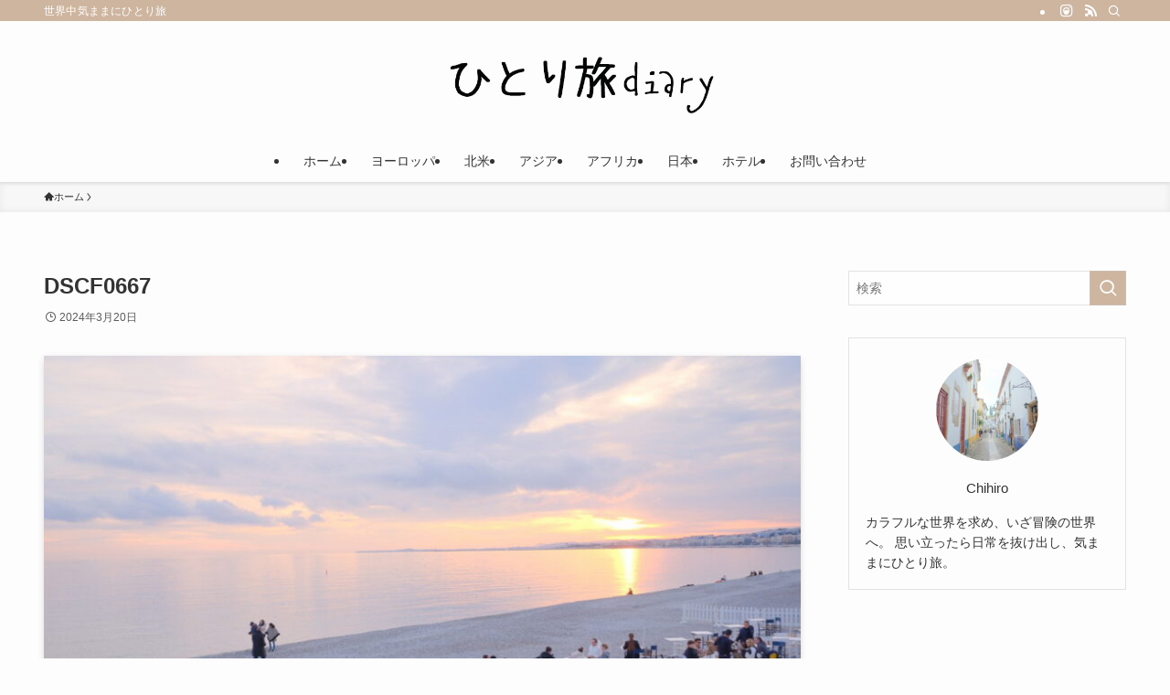

--- FILE ---
content_type: text/html; charset=UTF-8
request_url: https://hitoritabidiary.com/promdesanglais/dscf0667-7/
body_size: 24075
content:
<!DOCTYPE html>
<html dir="ltr" lang="ja" prefix="og: https://ogp.me/ns#" data-loaded="false" data-scrolled="false" data-spmenu="closed">
<head>
<meta charset="utf-8">
<meta name="format-detection" content="telephone=no">
<meta http-equiv="X-UA-Compatible" content="IE=edge">
<meta name="viewport" content="width=device-width, viewport-fit=cover">
<title>DSCF0667 | ひとり旅diary</title>
	<style>img:is([sizes="auto" i], [sizes^="auto," i]) { contain-intrinsic-size: 3000px 1500px }</style>
	
		<!-- All in One SEO 4.8.7 - aioseo.com -->
	<meta name="robots" content="max-image-preview:large" />
	<meta name="author" content="Chihiro"/>
	<link rel="canonical" href="https://hitoritabidiary.com/promdesanglais/dscf0667-7/" />
	<meta name="generator" content="All in One SEO (AIOSEO) 4.8.7" />
		<meta property="og:locale" content="ja_JP" />
		<meta property="og:site_name" content="ひとり旅diary | 世界中気ままにひとり旅" />
		<meta property="og:type" content="article" />
		<meta property="og:title" content="DSCF0667 | ひとり旅diary" />
		<meta property="og:url" content="https://hitoritabidiary.com/promdesanglais/dscf0667-7/" />
		<meta property="article:published_time" content="2024-03-19T17:35:20+00:00" />
		<meta property="article:modified_time" content="2024-03-19T17:35:20+00:00" />
		<meta name="twitter:card" content="summary" />
		<meta name="twitter:title" content="DSCF0667 | ひとり旅diary" />
		<script type="application/ld+json" class="aioseo-schema">
			{"@context":"https:\/\/schema.org","@graph":[{"@type":"BreadcrumbList","@id":"https:\/\/hitoritabidiary.com\/promdesanglais\/dscf0667-7\/#breadcrumblist","itemListElement":[{"@type":"ListItem","@id":"https:\/\/hitoritabidiary.com#listItem","position":1,"name":"Home","item":"https:\/\/hitoritabidiary.com","nextItem":{"@type":"ListItem","@id":"https:\/\/hitoritabidiary.com\/promdesanglais\/dscf0667-7\/#listItem","name":"DSCF0667"}},{"@type":"ListItem","@id":"https:\/\/hitoritabidiary.com\/promdesanglais\/dscf0667-7\/#listItem","position":2,"name":"DSCF0667","previousItem":{"@type":"ListItem","@id":"https:\/\/hitoritabidiary.com#listItem","name":"Home"}}]},{"@type":"ItemPage","@id":"https:\/\/hitoritabidiary.com\/promdesanglais\/dscf0667-7\/#itempage","url":"https:\/\/hitoritabidiary.com\/promdesanglais\/dscf0667-7\/","name":"DSCF0667 | \u3072\u3068\u308a\u65c5diary","inLanguage":"ja","isPartOf":{"@id":"https:\/\/hitoritabidiary.com\/#website"},"breadcrumb":{"@id":"https:\/\/hitoritabidiary.com\/promdesanglais\/dscf0667-7\/#breadcrumblist"},"author":{"@id":"https:\/\/hitoritabidiary.com\/author\/chihiro815\/#author"},"creator":{"@id":"https:\/\/hitoritabidiary.com\/author\/chihiro815\/#author"},"datePublished":"2024-03-20T02:35:20+09:00","dateModified":"2024-03-20T02:35:20+09:00"},{"@type":"Organization","@id":"https:\/\/hitoritabidiary.com\/#organization","name":"\u3072\u3068\u308a\u65c5diary","description":"\u4e16\u754c\u4e2d\u6c17\u307e\u307e\u306b\u3072\u3068\u308a\u65c5","url":"https:\/\/hitoritabidiary.com\/"},{"@type":"Person","@id":"https:\/\/hitoritabidiary.com\/author\/chihiro815\/#author","url":"https:\/\/hitoritabidiary.com\/author\/chihiro815\/","name":"Chihiro","image":{"@type":"ImageObject","@id":"https:\/\/hitoritabidiary.com\/promdesanglais\/dscf0667-7\/#authorImage","url":"https:\/\/secure.gravatar.com\/avatar\/387c07a976c7f751c58af030dd0aec1b6d352c03739319a91eb9157e51f36d31?s=96&d=mm&r=g","width":96,"height":96,"caption":"Chihiro"}},{"@type":"WebSite","@id":"https:\/\/hitoritabidiary.com\/#website","url":"https:\/\/hitoritabidiary.com\/","name":"\u3072\u3068\u308a\u65c5diary","description":"\u4e16\u754c\u4e2d\u6c17\u307e\u307e\u306b\u3072\u3068\u308a\u65c5","inLanguage":"ja","publisher":{"@id":"https:\/\/hitoritabidiary.com\/#organization"}}]}
		</script>
		<!-- All in One SEO -->

<link rel='dns-prefetch' href='//webfonts.xserver.jp' />
<link rel='dns-prefetch' href='//widgetlogic.org' />
<link rel='dns-prefetch' href='//stats.wp.com' />
<link rel='dns-prefetch' href='//www.googletagmanager.com' />
<link rel='dns-prefetch' href='//pagead2.googlesyndication.com' />
<link rel='preconnect' href='//c0.wp.com' />
<link rel="alternate" type="application/rss+xml" title="ひとり旅diary &raquo; フィード" href="https://hitoritabidiary.com/feed/" />
<link rel="alternate" type="application/rss+xml" title="ひとり旅diary &raquo; コメントフィード" href="https://hitoritabidiary.com/comments/feed/" />
<link rel="alternate" type="application/rss+xml" title="ひとり旅diary &raquo; DSCF0667 のコメントのフィード" href="https://hitoritabidiary.com/promdesanglais/dscf0667-7/feed/" />
<link rel='stylesheet' id='sbi_styles-css' href='https://hitoritabidiary.com/wp-content/plugins/instagram-feed/css/sbi-styles.min.css?ver=6.9.1' type='text/css' media='all' />
<link rel='stylesheet' id='wp-block-library-css' href='https://c0.wp.com/c/6.8.2/wp-includes/css/dist/block-library/style.min.css' type='text/css' media='all' />
<link rel='stylesheet' id='swell-icons-css' href='https://hitoritabidiary.com/wp-content/themes/swell/build/css/swell-icons.css?ver=2.11.0' type='text/css' media='all' />
<link rel='stylesheet' id='main_style-css' href='https://hitoritabidiary.com/wp-content/themes/swell/build/css/main.css?ver=2.11.0' type='text/css' media='all' />
<link rel='stylesheet' id='swell_blocks-css' href='https://hitoritabidiary.com/wp-content/themes/swell/build/css/blocks.css?ver=2.11.0' type='text/css' media='all' />
<style id='swell_custom-inline-css' type='text/css'>
:root{--swl-fz--content:4vw;--swl-font_family:"游ゴシック体", "Yu Gothic", YuGothic, "Hiragino Kaku Gothic ProN", "Hiragino Sans", Meiryo, sans-serif;--swl-font_weight:500;--color_main:#ceb59f;--color_text:#333;--color_link:#1176d4;--color_htag:#ceb59f;--color_bg:#fdfdfd;--color_gradient1:#d8ffff;--color_gradient2:#87e7ff;--color_main_thin:rgba(255, 226, 199, 0.05 );--color_main_dark:rgba(155, 136, 119, 1 );--color_list_check:#ceb59f;--color_list_num:#ceb59f;--color_list_good:#86dd7b;--color_list_triangle:#f4e03a;--color_list_bad:#f36060;--color_faq_q:#d55656;--color_faq_a:#6599b7;--color_icon_good:#3cd250;--color_icon_good_bg:#ecffe9;--color_icon_bad:#4b73eb;--color_icon_bad_bg:#eafaff;--color_icon_info:#f578b4;--color_icon_info_bg:#fff0fa;--color_icon_announce:#ffa537;--color_icon_announce_bg:#fff5f0;--color_icon_pen:#7a7a7a;--color_icon_pen_bg:#f7f7f7;--color_icon_book:#787364;--color_icon_book_bg:#f8f6ef;--color_icon_point:#ffa639;--color_icon_check:#86d67c;--color_icon_batsu:#f36060;--color_icon_hatena:#5295cc;--color_icon_caution:#f7da38;--color_icon_memo:#84878a;--color_deep01:#e44141;--color_deep02:#3d79d5;--color_deep03:#63a84d;--color_deep04:#f09f4d;--color_pale01:#fff2f0;--color_pale02:#f3f8fd;--color_pale03:#f1f9ee;--color_pale04:#fdf9ee;--color_mark_blue:#b7e3ff;--color_mark_green:#bdf9c3;--color_mark_yellow:#fcf69f;--color_mark_orange:#ffddbc;--border01:solid 1px var(--color_main);--border02:double 4px var(--color_main);--border03:dashed 2px var(--color_border);--border04:solid 4px var(--color_gray);--card_posts_thumb_ratio:66.666%;--list_posts_thumb_ratio:61.805%;--big_posts_thumb_ratio:56.25%;--thumb_posts_thumb_ratio:61.805%;--blogcard_thumb_ratio:56.25%;--color_header_bg:#fdfdfd;--color_header_text:#333;--color_footer_bg:#ceb59f;--color_footer_text:#333;--container_size:1200px;--article_size:900px;--logo_size_sp:48px;--logo_size_pc:90px;--logo_size_pcfix:32px;}.swl-cell-bg[data-icon="doubleCircle"]{--cell-icon-color:#ffc977}.swl-cell-bg[data-icon="circle"]{--cell-icon-color:#94e29c}.swl-cell-bg[data-icon="triangle"]{--cell-icon-color:#eeda2f}.swl-cell-bg[data-icon="close"]{--cell-icon-color:#ec9191}.swl-cell-bg[data-icon="hatena"]{--cell-icon-color:#93c9da}.swl-cell-bg[data-icon="check"]{--cell-icon-color:#94e29c}.swl-cell-bg[data-icon="line"]{--cell-icon-color:#9b9b9b}.cap_box[data-colset="col1"]{--capbox-color:#f59b5f;--capbox-color--bg:#fff8eb}.cap_box[data-colset="col2"]{--capbox-color:#5fb9f5;--capbox-color--bg:#edf5ff}.cap_box[data-colset="col3"]{--capbox-color:#2fcd90;--capbox-color--bg:#eafaf2}.red_{--the-btn-color:#f74a4a;--the-btn-color2:#ffbc49;--the-solid-shadow: rgba(185, 56, 56, 1 )}.blue_{--the-btn-color:#338df4;--the-btn-color2:#35eaff;--the-solid-shadow: rgba(38, 106, 183, 1 )}.green_{--the-btn-color:#62d847;--the-btn-color2:#7bf7bd;--the-solid-shadow: rgba(74, 162, 53, 1 )}.is-style-btn_normal{--the-btn-radius:80px}.is-style-btn_solid{--the-btn-radius:80px}.is-style-btn_shiny{--the-btn-radius:80px}.is-style-btn_line{--the-btn-radius:80px}.post_content blockquote{padding:1.5em 2em 1.5em 3em}.post_content blockquote::before{content:"";display:block;width:5px;height:calc(100% - 3em);top:1.5em;left:1.5em;border-left:solid 1px rgba(180,180,180,.75);border-right:solid 1px rgba(180,180,180,.75);}.mark_blue{background:-webkit-linear-gradient(transparent 64%,var(--color_mark_blue) 0%);background:linear-gradient(transparent 64%,var(--color_mark_blue) 0%)}.mark_green{background:-webkit-linear-gradient(transparent 64%,var(--color_mark_green) 0%);background:linear-gradient(transparent 64%,var(--color_mark_green) 0%)}.mark_yellow{background:-webkit-linear-gradient(transparent 64%,var(--color_mark_yellow) 0%);background:linear-gradient(transparent 64%,var(--color_mark_yellow) 0%)}.mark_orange{background:-webkit-linear-gradient(transparent 64%,var(--color_mark_orange) 0%);background:linear-gradient(transparent 64%,var(--color_mark_orange) 0%)}[class*="is-style-icon_"]{color:#333;border-width:0}[class*="is-style-big_icon_"]{border-width:2px;border-style:solid}[data-col="gray"] .c-balloon__text{background:#f7f7f7;border-color:#ccc}[data-col="gray"] .c-balloon__before{border-right-color:#f7f7f7}[data-col="green"] .c-balloon__text{background:#d1f8c2;border-color:#9ddd93}[data-col="green"] .c-balloon__before{border-right-color:#d1f8c2}[data-col="blue"] .c-balloon__text{background:#e2f6ff;border-color:#93d2f0}[data-col="blue"] .c-balloon__before{border-right-color:#e2f6ff}[data-col="red"] .c-balloon__text{background:#ffebeb;border-color:#f48789}[data-col="red"] .c-balloon__before{border-right-color:#ffebeb}[data-col="yellow"] .c-balloon__text{background:#f9f7d2;border-color:#fbe593}[data-col="yellow"] .c-balloon__before{border-right-color:#f9f7d2}.-type-list2 .p-postList__body::after,.-type-big .p-postList__body::after{content: "READ MORE »";}.c-postThumb__cat{background-color:#ceb59f;color:#fff;background-image: repeating-linear-gradient(-45deg,rgba(255,255,255,.1),rgba(255,255,255,.1) 6px,transparent 6px,transparent 12px)}.post_content h2:where(:not([class^="swell-block-"]):not(.faq_q):not(.p-postList__title)){background:var(--color_htag);padding:.75em 1em;color:#fff}.post_content h2:where(:not([class^="swell-block-"]):not(.faq_q):not(.p-postList__title))::before{position:absolute;display:block;pointer-events:none;content:"";top:-4px;left:0;width:100%;height:calc(100% + 4px);box-sizing:content-box;border-top:solid 2px var(--color_htag);border-bottom:solid 2px var(--color_htag)}.post_content h3:where(:not([class^="swell-block-"]):not(.faq_q):not(.p-postList__title)){padding:0 .5em .5em}.post_content h3:where(:not([class^="swell-block-"]):not(.faq_q):not(.p-postList__title))::before{content:"";width:100%;height:2px;background: repeating-linear-gradient(90deg, var(--color_htag) 0%, var(--color_htag) 20%, rgba(255, 255, 239, 0.2 ) 90%, rgba(255, 255, 239, 0.2 ) 100%)}.post_content h4:where(:not([class^="swell-block-"]):not(.faq_q):not(.p-postList__title)){padding:0 0 0 16px;border-left:solid 2px var(--color_htag)}.l-footer__widgetArea{background:#f4efea}.l-header{box-shadow: 0 1px 4px rgba(0,0,0,.12)}.l-header__bar{color:#fff;background:var(--color_main)}.l-header__menuBtn{order:1}.l-header__customBtn{order:3}.c-gnav a::after{background:var(--color_main);width:100%;height:2px;transform:scaleX(0)}.p-spHeadMenu .menu-item.-current{border-bottom-color:var(--color_main)}.c-gnav > li:hover > a::after,.c-gnav > .-current > a::after{transform: scaleX(1)}.c-gnav .sub-menu{color:#333;background:#fff}.l-fixHeader::before{opacity:1}#pagetop{border-radius:50%}.c-widget__title.-spmenu{padding:.5em .75em;border-radius:var(--swl-radius--2, 0px);background:var(--color_main);color:#fff;}.c-widget__title.-footer{padding:.5em}.c-widget__title.-footer::before{content:"";bottom:0;left:0;width:40%;z-index:1;background:var(--color_main)}.c-widget__title.-footer::after{content:"";bottom:0;left:0;width:100%;background:var(--color_border)}.c-secTitle{border-left:solid 2px var(--color_main);padding:0em .75em}.p-spMenu{color:#333}.p-spMenu__inner::before{background:#fdfdfd;opacity:1}.p-spMenu__overlay{background:#000;opacity:0.6}[class*="page-numbers"]{border-radius:50%;margin:4px;color:#fff;background-color:#dedede}a{text-decoration: none}.l-topTitleArea.c-filterLayer::before{background-color:#000;opacity:0.2;content:""}@media screen and (min-width: 960px){:root{}}@media screen and (max-width: 959px){:root{}.l-header__logo{order:2;text-align:center}}@media screen and (min-width: 600px){:root{--swl-fz--content:16px;}}@media screen and (max-width: 599px){:root{}}@media (min-width: 1108px) {.alignwide{left:-100px;width:calc(100% + 200px);}}@media (max-width: 1108px) {.-sidebar-off .swell-block-fullWide__inner.l-container .alignwide{left:0px;width:100%;}}.l-fixHeader .l-fixHeader__gnav{order:0}[data-scrolled=true] .l-fixHeader[data-ready]{opacity:1;-webkit-transform:translateY(0)!important;transform:translateY(0)!important;visibility:visible}.-body-solid .l-fixHeader{box-shadow:0 2px 4px var(--swl-color_shadow)}.l-fixHeader__inner{align-items:stretch;color:var(--color_header_text);display:flex;padding-bottom:0;padding-top:0;position:relative;z-index:1}.l-fixHeader__logo{align-items:center;display:flex;line-height:1;margin-right:24px;order:0;padding:16px 0}.is-style-btn_normal a,.is-style-btn_shiny a{box-shadow:var(--swl-btn_shadow)}.c-shareBtns__btn,.is-style-balloon>.c-tabList .c-tabList__button,.p-snsCta,[class*=page-numbers]{box-shadow:var(--swl-box_shadow)}.p-articleThumb__img,.p-articleThumb__youtube{box-shadow:var(--swl-img_shadow)}.p-pickupBanners__item .c-bannerLink,.p-postList__thumb{box-shadow:0 2px 8px rgba(0,0,0,.1),0 4px 4px -4px rgba(0,0,0,.1)}.p-postList.-w-ranking li:before{background-image:repeating-linear-gradient(-45deg,hsla(0,0%,100%,.1),hsla(0,0%,100%,.1) 6px,transparent 0,transparent 12px);box-shadow:1px 1px 4px rgba(0,0,0,.2)}.l-header__bar{position:relative;width:100%}.l-header__bar .c-catchphrase{color:inherit;font-size:12px;letter-spacing:var(--swl-letter_spacing,.2px);line-height:14px;margin-right:auto;overflow:hidden;padding:4px 0;white-space:nowrap;width:50%}.l-header__bar .c-iconList .c-iconList__link{margin:0;padding:4px 6px}.l-header__barInner{align-items:center;display:flex;justify-content:flex-end}@media (min-width:960px){.-parallel .l-header__inner{display:flex;flex-wrap:wrap;max-width:100%;padding-left:0;padding-right:0}.-parallel .l-header__logo{text-align:center;width:100%}.-parallel .l-header__logo .c-catchphrase{font-size:12px;line-height:1;margin-top:16px}.-parallel .l-header__gnav{width:100%}.-parallel .l-header__gnav .c-gnav{justify-content:center}.-parallel .l-header__gnav .c-gnav>li>a{padding:16px}.-parallel .c-headLogo.-txt,.-parallel .w-header{justify-content:center}.-parallel .w-header{margin-bottom:8px;margin-top:8px}.-parallel-bottom .l-header__inner{padding-top:8px}.-parallel-bottom .l-header__logo{order:1;padding:16px 0}.-parallel-bottom .w-header{order:2}.-parallel-bottom .l-header__gnav{order:3}.-parallel-top .l-header__inner{padding-bottom:8px}.-parallel-top .l-header__gnav{order:1}.-parallel-top .l-header__logo{order:2;padding:16px 0}.-parallel-top .w-header{order:3}.l-header.-parallel .w-header{width:100%}.l-fixHeader.-parallel .l-fixHeader__gnav{margin-left:auto}}.c-gnav .sub-menu a:before,.c-listMenu a:before{-webkit-font-smoothing:antialiased;-moz-osx-font-smoothing:grayscale;font-family:icomoon!important;font-style:normal;font-variant:normal;font-weight:400;line-height:1;text-transform:none}.c-submenuToggleBtn{display:none}.c-listMenu a{padding:.75em 1em .75em 1.5em;transition:padding .25s}.c-listMenu a:hover{padding-left:1.75em;padding-right:.75em}.c-gnav .sub-menu a:before,.c-listMenu a:before{color:inherit;content:"\e921";display:inline-block;left:2px;position:absolute;top:50%;-webkit-transform:translateY(-50%);transform:translateY(-50%);vertical-align:middle}.widget_categories>ul>.cat-item>a,.wp-block-categories-list>li>a{padding-left:1.75em}.c-listMenu .children,.c-listMenu .sub-menu{margin:0}.c-listMenu .children a,.c-listMenu .sub-menu a{font-size:.9em;padding-left:2.5em}.c-listMenu .children a:before,.c-listMenu .sub-menu a:before{left:1em}.c-listMenu .children a:hover,.c-listMenu .sub-menu a:hover{padding-left:2.75em}.c-listMenu .children ul a,.c-listMenu .sub-menu ul a{padding-left:3.25em}.c-listMenu .children ul a:before,.c-listMenu .sub-menu ul a:before{left:1.75em}.c-listMenu .children ul a:hover,.c-listMenu .sub-menu ul a:hover{padding-left:3.5em}.c-gnav li:hover>.sub-menu{opacity:1;visibility:visible}.c-gnav .sub-menu:before{background:inherit;content:"";height:100%;left:0;position:absolute;top:0;width:100%;z-index:0}.c-gnav .sub-menu .sub-menu{left:100%;top:0;z-index:-1}.c-gnav .sub-menu a{padding-left:2em}.c-gnav .sub-menu a:before{left:.5em}.c-gnav .sub-menu a:hover .ttl{left:4px}:root{--color_content_bg:var(--color_bg);}.c-widget__title.-side{padding:.5em}.c-widget__title.-side::before{content:"";bottom:0;left:0;width:40%;z-index:1;background:var(--color_main)}.c-widget__title.-side::after{content:"";bottom:0;left:0;width:100%;background:var(--color_border)}.c-shareBtns__item:not(:last-child){margin-right:4px}.c-shareBtns__btn{padding:8px 0}@media screen and (min-width: 960px){:root{}.single .c-postTitle__date{display:none}}@media screen and (max-width: 959px){:root{}.single .c-postTitle__date{display:none}}@media screen and (min-width: 600px){:root{}}@media screen and (max-width: 599px){:root{}}.swell-block-fullWide__inner.l-container{--swl-fw_inner_pad:var(--swl-pad_container,0px)}@media (min-width:960px){.-sidebar-on .l-content .alignfull,.-sidebar-on .l-content .alignwide{left:-16px;width:calc(100% + 32px)}.swell-block-fullWide__inner.l-article{--swl-fw_inner_pad:var(--swl-pad_post_content,0px)}.-sidebar-on .swell-block-fullWide__inner .alignwide{left:0;width:100%}.-sidebar-on .swell-block-fullWide__inner .alignfull{left:calc(0px - var(--swl-fw_inner_pad, 0))!important;margin-left:0!important;margin-right:0!important;width:calc(100% + var(--swl-fw_inner_pad, 0)*2)!important}}.p-relatedPosts .p-postList__item{margin-bottom:1.5em}.p-relatedPosts .p-postList__times,.p-relatedPosts .p-postList__times>:last-child{margin-right:0}@media (min-width:600px){.p-relatedPosts .p-postList__item{width:33.33333%}}@media screen and (min-width:600px) and (max-width:1239px){.p-relatedPosts .p-postList__item:nth-child(7),.p-relatedPosts .p-postList__item:nth-child(8){display:none}}@media screen and (min-width:1240px){.p-relatedPosts .p-postList__item{width:25%}}.-index-off .p-toc,.swell-toc-placeholder:empty{display:none}.p-toc.-modal{height:100%;margin:0;overflow-y:auto;padding:0}#main_content .p-toc{border-radius:var(--swl-radius--2,0);margin:4em auto;max-width:800px}#sidebar .p-toc{margin-top:-.5em}.p-toc .__pn:before{content:none!important;counter-increment:none}.p-toc .__prev{margin:0 0 1em}.p-toc .__next{margin:1em 0 0}.p-toc.is-omitted:not([data-omit=ct]) [data-level="2"] .p-toc__childList{height:0;margin-bottom:-.5em;visibility:hidden}.p-toc.is-omitted:not([data-omit=nest]){position:relative}.p-toc.is-omitted:not([data-omit=nest]):before{background:linear-gradient(hsla(0,0%,100%,0),var(--color_bg));bottom:5em;content:"";height:4em;left:0;opacity:.75;pointer-events:none;position:absolute;width:100%;z-index:1}.p-toc.is-omitted:not([data-omit=nest]):after{background:var(--color_bg);bottom:0;content:"";height:5em;left:0;opacity:.75;position:absolute;width:100%;z-index:1}.p-toc.is-omitted:not([data-omit=nest]) .__next,.p-toc.is-omitted:not([data-omit=nest]) [data-omit="1"]{display:none}.p-toc .p-toc__expandBtn{background-color:#f7f7f7;border:rgba(0,0,0,.2);border-radius:5em;box-shadow:0 0 0 1px #bbb;color:#333;display:block;font-size:14px;line-height:1.5;margin:.75em auto 0;min-width:6em;padding:.5em 1em;position:relative;transition:box-shadow .25s;z-index:2}.p-toc[data-omit=nest] .p-toc__expandBtn{display:inline-block;font-size:13px;margin:0 0 0 1.25em;padding:.5em .75em}.p-toc:not([data-omit=nest]) .p-toc__expandBtn:after,.p-toc:not([data-omit=nest]) .p-toc__expandBtn:before{border-top-color:inherit;border-top-style:dotted;border-top-width:3px;content:"";display:block;height:1px;position:absolute;top:calc(50% - 1px);transition:border-color .25s;width:100%;width:22px}.p-toc:not([data-omit=nest]) .p-toc__expandBtn:before{right:calc(100% + 1em)}.p-toc:not([data-omit=nest]) .p-toc__expandBtn:after{left:calc(100% + 1em)}.p-toc.is-expanded .p-toc__expandBtn{border-color:transparent}.p-toc__ttl{display:block;font-size:1.2em;line-height:1;position:relative;text-align:center}.p-toc__ttl:before{content:"\e918";display:inline-block;font-family:icomoon;margin-right:.5em;padding-bottom:2px;vertical-align:middle}#index_modal .p-toc__ttl{margin-bottom:.5em}.p-toc__list li{line-height:1.6}.p-toc__list>li+li{margin-top:.5em}.p-toc__list .p-toc__childList{padding-left:.5em}.p-toc__list [data-level="3"]{font-size:.9em}.p-toc__list .mininote{display:none}.post_content .p-toc__list{padding-left:0}#sidebar .p-toc__list{margin-bottom:0}#sidebar .p-toc__list .p-toc__childList{padding-left:0}.p-toc__link{color:inherit;font-size:inherit;text-decoration:none}.p-toc__link:hover{opacity:.8}.p-toc.-double{background:var(--color_gray);background:linear-gradient(-45deg,transparent 25%,var(--color_gray) 25%,var(--color_gray) 50%,transparent 50%,transparent 75%,var(--color_gray) 75%,var(--color_gray));background-clip:padding-box;background-size:4px 4px;border-bottom:4px double var(--color_border);border-top:4px double var(--color_border);padding:1.5em 1em 1em}.p-toc.-double .p-toc__ttl{margin-bottom:.75em}@media (min-width:960px){#main_content .p-toc{width:92%}}@media (hover:hover){.p-toc .p-toc__expandBtn:hover{border-color:transparent;box-shadow:0 0 0 2px currentcolor}}@media (min-width:600px){.p-toc.-double{padding:2em}}.p-pnLinks{align-items:stretch;display:flex;justify-content:space-between;margin:2em 0}.p-pnLinks__item{font-size:3vw;position:relative;width:49%}.p-pnLinks__item:before{content:"";display:block;height:.5em;pointer-events:none;position:absolute;top:50%;width:.5em;z-index:1}.p-pnLinks__item.-prev:before{border-bottom:1px solid;border-left:1px solid;left:.35em;-webkit-transform:rotate(45deg) translateY(-50%);transform:rotate(45deg) translateY(-50%)}.p-pnLinks__item.-prev .p-pnLinks__thumb{margin-right:8px}.p-pnLinks__item.-next .p-pnLinks__link{justify-content:flex-end}.p-pnLinks__item.-next:before{border-bottom:1px solid;border-right:1px solid;right:.35em;-webkit-transform:rotate(-45deg) translateY(-50%);transform:rotate(-45deg) translateY(-50%)}.p-pnLinks__item.-next .p-pnLinks__thumb{margin-left:8px;order:2}.p-pnLinks__item.-next:first-child{margin-left:auto}.p-pnLinks__link{align-items:center;border-radius:var(--swl-radius--2,0);color:inherit;display:flex;height:100%;line-height:1.4;min-height:4em;padding:.6em 1em .5em;position:relative;text-decoration:none;transition:box-shadow .25s;width:100%}.p-pnLinks__thumb{border-radius:var(--swl-radius--4,0);height:32px;-o-object-fit:cover;object-fit:cover;width:48px}.p-pnLinks .-prev .p-pnLinks__link{border-left:1.25em solid var(--color_main)}.p-pnLinks .-prev:before{color:#fff}.p-pnLinks .-next .p-pnLinks__link{border-right:1.25em solid var(--color_main)}.p-pnLinks .-next:before{color:#fff}@media not all and (min-width:960px){.p-pnLinks.-thumb-on{display:block}.p-pnLinks.-thumb-on .p-pnLinks__item{width:100%}}@media (min-width:600px){.p-pnLinks__item{font-size:13px}.p-pnLinks__thumb{height:48px;width:72px}.p-pnLinks__title{transition:-webkit-transform .25s;transition:transform .25s;transition:transform .25s,-webkit-transform .25s}.-prev>.p-pnLinks__link:hover .p-pnLinks__title{-webkit-transform:translateX(4px);transform:translateX(4px)}.-next>.p-pnLinks__link:hover .p-pnLinks__title{-webkit-transform:translateX(-4px);transform:translateX(-4px)}.p-pnLinks .-prev .p-pnLinks__link:hover{box-shadow:1px 1px 2px var(--swl-color_shadow)}.p-pnLinks .-next .p-pnLinks__link:hover{box-shadow:-1px 1px 2px var(--swl-color_shadow)}}
</style>
<link rel='stylesheet' id='swell-loaded-animation-css' href='https://hitoritabidiary.com/wp-content/themes/swell/build/css/modules/loaded-animation.css?ver=2.11.0' type='text/css' media='all' />
<link rel='stylesheet' id='swell-parts/footer-css' href='https://hitoritabidiary.com/wp-content/themes/swell/build/css/modules/parts/footer.css?ver=2.11.0' type='text/css' media='all' />
<link rel='stylesheet' id='swell-page/single-css' href='https://hitoritabidiary.com/wp-content/themes/swell/build/css/modules/page/single.css?ver=2.11.0' type='text/css' media='all' />
<link rel='stylesheet' id='swell-parts/comments-css' href='https://hitoritabidiary.com/wp-content/themes/swell/build/css/modules/parts/comments.css?ver=2.11.0' type='text/css' media='all' />
<style id='classic-theme-styles-inline-css' type='text/css'>
/*! This file is auto-generated */
.wp-block-button__link{color:#fff;background-color:#32373c;border-radius:9999px;box-shadow:none;text-decoration:none;padding:calc(.667em + 2px) calc(1.333em + 2px);font-size:1.125em}.wp-block-file__button{background:#32373c;color:#fff;text-decoration:none}
</style>
<link rel='stylesheet' id='quads-style-css-css' href='https://hitoritabidiary.com/wp-content/plugins/quick-adsense-reloaded/includes/gutenberg/dist/blocks.style.build.css?ver=2.0.94' type='text/css' media='all' />
<link rel='stylesheet' id='mediaelement-css' href='https://c0.wp.com/c/6.8.2/wp-includes/js/mediaelement/mediaelementplayer-legacy.min.css' type='text/css' media='all' />
<link rel='stylesheet' id='wp-mediaelement-css' href='https://c0.wp.com/c/6.8.2/wp-includes/js/mediaelement/wp-mediaelement.min.css' type='text/css' media='all' />
<style id='jetpack-sharing-buttons-style-inline-css' type='text/css'>
.jetpack-sharing-buttons__services-list{display:flex;flex-direction:row;flex-wrap:wrap;gap:0;list-style-type:none;margin:5px;padding:0}.jetpack-sharing-buttons__services-list.has-small-icon-size{font-size:12px}.jetpack-sharing-buttons__services-list.has-normal-icon-size{font-size:16px}.jetpack-sharing-buttons__services-list.has-large-icon-size{font-size:24px}.jetpack-sharing-buttons__services-list.has-huge-icon-size{font-size:36px}@media print{.jetpack-sharing-buttons__services-list{display:none!important}}.editor-styles-wrapper .wp-block-jetpack-sharing-buttons{gap:0;padding-inline-start:0}ul.jetpack-sharing-buttons__services-list.has-background{padding:1.25em 2.375em}
</style>
<link rel='stylesheet' id='block-widget-css' href='https://hitoritabidiary.com/wp-content/plugins/widget-logic/block_widget/css/widget.css?ver=1724892754' type='text/css' media='all' />
<style id='global-styles-inline-css' type='text/css'>
:root{--wp--preset--aspect-ratio--square: 1;--wp--preset--aspect-ratio--4-3: 4/3;--wp--preset--aspect-ratio--3-4: 3/4;--wp--preset--aspect-ratio--3-2: 3/2;--wp--preset--aspect-ratio--2-3: 2/3;--wp--preset--aspect-ratio--16-9: 16/9;--wp--preset--aspect-ratio--9-16: 9/16;--wp--preset--color--black: #000;--wp--preset--color--cyan-bluish-gray: #abb8c3;--wp--preset--color--white: #fff;--wp--preset--color--pale-pink: #f78da7;--wp--preset--color--vivid-red: #cf2e2e;--wp--preset--color--luminous-vivid-orange: #ff6900;--wp--preset--color--luminous-vivid-amber: #fcb900;--wp--preset--color--light-green-cyan: #7bdcb5;--wp--preset--color--vivid-green-cyan: #00d084;--wp--preset--color--pale-cyan-blue: #8ed1fc;--wp--preset--color--vivid-cyan-blue: #0693e3;--wp--preset--color--vivid-purple: #9b51e0;--wp--preset--color--swl-main: var(--color_main);--wp--preset--color--swl-main-thin: var(--color_main_thin);--wp--preset--color--swl-gray: var(--color_gray);--wp--preset--color--swl-deep-01: var(--color_deep01);--wp--preset--color--swl-deep-02: var(--color_deep02);--wp--preset--color--swl-deep-03: var(--color_deep03);--wp--preset--color--swl-deep-04: var(--color_deep04);--wp--preset--color--swl-pale-01: var(--color_pale01);--wp--preset--color--swl-pale-02: var(--color_pale02);--wp--preset--color--swl-pale-03: var(--color_pale03);--wp--preset--color--swl-pale-04: var(--color_pale04);--wp--preset--gradient--vivid-cyan-blue-to-vivid-purple: linear-gradient(135deg,rgba(6,147,227,1) 0%,rgb(155,81,224) 100%);--wp--preset--gradient--light-green-cyan-to-vivid-green-cyan: linear-gradient(135deg,rgb(122,220,180) 0%,rgb(0,208,130) 100%);--wp--preset--gradient--luminous-vivid-amber-to-luminous-vivid-orange: linear-gradient(135deg,rgba(252,185,0,1) 0%,rgba(255,105,0,1) 100%);--wp--preset--gradient--luminous-vivid-orange-to-vivid-red: linear-gradient(135deg,rgba(255,105,0,1) 0%,rgb(207,46,46) 100%);--wp--preset--gradient--very-light-gray-to-cyan-bluish-gray: linear-gradient(135deg,rgb(238,238,238) 0%,rgb(169,184,195) 100%);--wp--preset--gradient--cool-to-warm-spectrum: linear-gradient(135deg,rgb(74,234,220) 0%,rgb(151,120,209) 20%,rgb(207,42,186) 40%,rgb(238,44,130) 60%,rgb(251,105,98) 80%,rgb(254,248,76) 100%);--wp--preset--gradient--blush-light-purple: linear-gradient(135deg,rgb(255,206,236) 0%,rgb(152,150,240) 100%);--wp--preset--gradient--blush-bordeaux: linear-gradient(135deg,rgb(254,205,165) 0%,rgb(254,45,45) 50%,rgb(107,0,62) 100%);--wp--preset--gradient--luminous-dusk: linear-gradient(135deg,rgb(255,203,112) 0%,rgb(199,81,192) 50%,rgb(65,88,208) 100%);--wp--preset--gradient--pale-ocean: linear-gradient(135deg,rgb(255,245,203) 0%,rgb(182,227,212) 50%,rgb(51,167,181) 100%);--wp--preset--gradient--electric-grass: linear-gradient(135deg,rgb(202,248,128) 0%,rgb(113,206,126) 100%);--wp--preset--gradient--midnight: linear-gradient(135deg,rgb(2,3,129) 0%,rgb(40,116,252) 100%);--wp--preset--font-size--small: 0.9em;--wp--preset--font-size--medium: 1.1em;--wp--preset--font-size--large: 1.25em;--wp--preset--font-size--x-large: 42px;--wp--preset--font-size--xs: 0.75em;--wp--preset--font-size--huge: 1.6em;--wp--preset--spacing--20: 0.44rem;--wp--preset--spacing--30: 0.67rem;--wp--preset--spacing--40: 1rem;--wp--preset--spacing--50: 1.5rem;--wp--preset--spacing--60: 2.25rem;--wp--preset--spacing--70: 3.38rem;--wp--preset--spacing--80: 5.06rem;--wp--preset--shadow--natural: 6px 6px 9px rgba(0, 0, 0, 0.2);--wp--preset--shadow--deep: 12px 12px 50px rgba(0, 0, 0, 0.4);--wp--preset--shadow--sharp: 6px 6px 0px rgba(0, 0, 0, 0.2);--wp--preset--shadow--outlined: 6px 6px 0px -3px rgba(255, 255, 255, 1), 6px 6px rgba(0, 0, 0, 1);--wp--preset--shadow--crisp: 6px 6px 0px rgba(0, 0, 0, 1);}:where(.is-layout-flex){gap: 0.5em;}:where(.is-layout-grid){gap: 0.5em;}body .is-layout-flex{display: flex;}.is-layout-flex{flex-wrap: wrap;align-items: center;}.is-layout-flex > :is(*, div){margin: 0;}body .is-layout-grid{display: grid;}.is-layout-grid > :is(*, div){margin: 0;}:where(.wp-block-columns.is-layout-flex){gap: 2em;}:where(.wp-block-columns.is-layout-grid){gap: 2em;}:where(.wp-block-post-template.is-layout-flex){gap: 1.25em;}:where(.wp-block-post-template.is-layout-grid){gap: 1.25em;}.has-black-color{color: var(--wp--preset--color--black) !important;}.has-cyan-bluish-gray-color{color: var(--wp--preset--color--cyan-bluish-gray) !important;}.has-white-color{color: var(--wp--preset--color--white) !important;}.has-pale-pink-color{color: var(--wp--preset--color--pale-pink) !important;}.has-vivid-red-color{color: var(--wp--preset--color--vivid-red) !important;}.has-luminous-vivid-orange-color{color: var(--wp--preset--color--luminous-vivid-orange) !important;}.has-luminous-vivid-amber-color{color: var(--wp--preset--color--luminous-vivid-amber) !important;}.has-light-green-cyan-color{color: var(--wp--preset--color--light-green-cyan) !important;}.has-vivid-green-cyan-color{color: var(--wp--preset--color--vivid-green-cyan) !important;}.has-pale-cyan-blue-color{color: var(--wp--preset--color--pale-cyan-blue) !important;}.has-vivid-cyan-blue-color{color: var(--wp--preset--color--vivid-cyan-blue) !important;}.has-vivid-purple-color{color: var(--wp--preset--color--vivid-purple) !important;}.has-black-background-color{background-color: var(--wp--preset--color--black) !important;}.has-cyan-bluish-gray-background-color{background-color: var(--wp--preset--color--cyan-bluish-gray) !important;}.has-white-background-color{background-color: var(--wp--preset--color--white) !important;}.has-pale-pink-background-color{background-color: var(--wp--preset--color--pale-pink) !important;}.has-vivid-red-background-color{background-color: var(--wp--preset--color--vivid-red) !important;}.has-luminous-vivid-orange-background-color{background-color: var(--wp--preset--color--luminous-vivid-orange) !important;}.has-luminous-vivid-amber-background-color{background-color: var(--wp--preset--color--luminous-vivid-amber) !important;}.has-light-green-cyan-background-color{background-color: var(--wp--preset--color--light-green-cyan) !important;}.has-vivid-green-cyan-background-color{background-color: var(--wp--preset--color--vivid-green-cyan) !important;}.has-pale-cyan-blue-background-color{background-color: var(--wp--preset--color--pale-cyan-blue) !important;}.has-vivid-cyan-blue-background-color{background-color: var(--wp--preset--color--vivid-cyan-blue) !important;}.has-vivid-purple-background-color{background-color: var(--wp--preset--color--vivid-purple) !important;}.has-black-border-color{border-color: var(--wp--preset--color--black) !important;}.has-cyan-bluish-gray-border-color{border-color: var(--wp--preset--color--cyan-bluish-gray) !important;}.has-white-border-color{border-color: var(--wp--preset--color--white) !important;}.has-pale-pink-border-color{border-color: var(--wp--preset--color--pale-pink) !important;}.has-vivid-red-border-color{border-color: var(--wp--preset--color--vivid-red) !important;}.has-luminous-vivid-orange-border-color{border-color: var(--wp--preset--color--luminous-vivid-orange) !important;}.has-luminous-vivid-amber-border-color{border-color: var(--wp--preset--color--luminous-vivid-amber) !important;}.has-light-green-cyan-border-color{border-color: var(--wp--preset--color--light-green-cyan) !important;}.has-vivid-green-cyan-border-color{border-color: var(--wp--preset--color--vivid-green-cyan) !important;}.has-pale-cyan-blue-border-color{border-color: var(--wp--preset--color--pale-cyan-blue) !important;}.has-vivid-cyan-blue-border-color{border-color: var(--wp--preset--color--vivid-cyan-blue) !important;}.has-vivid-purple-border-color{border-color: var(--wp--preset--color--vivid-purple) !important;}.has-vivid-cyan-blue-to-vivid-purple-gradient-background{background: var(--wp--preset--gradient--vivid-cyan-blue-to-vivid-purple) !important;}.has-light-green-cyan-to-vivid-green-cyan-gradient-background{background: var(--wp--preset--gradient--light-green-cyan-to-vivid-green-cyan) !important;}.has-luminous-vivid-amber-to-luminous-vivid-orange-gradient-background{background: var(--wp--preset--gradient--luminous-vivid-amber-to-luminous-vivid-orange) !important;}.has-luminous-vivid-orange-to-vivid-red-gradient-background{background: var(--wp--preset--gradient--luminous-vivid-orange-to-vivid-red) !important;}.has-very-light-gray-to-cyan-bluish-gray-gradient-background{background: var(--wp--preset--gradient--very-light-gray-to-cyan-bluish-gray) !important;}.has-cool-to-warm-spectrum-gradient-background{background: var(--wp--preset--gradient--cool-to-warm-spectrum) !important;}.has-blush-light-purple-gradient-background{background: var(--wp--preset--gradient--blush-light-purple) !important;}.has-blush-bordeaux-gradient-background{background: var(--wp--preset--gradient--blush-bordeaux) !important;}.has-luminous-dusk-gradient-background{background: var(--wp--preset--gradient--luminous-dusk) !important;}.has-pale-ocean-gradient-background{background: var(--wp--preset--gradient--pale-ocean) !important;}.has-electric-grass-gradient-background{background: var(--wp--preset--gradient--electric-grass) !important;}.has-midnight-gradient-background{background: var(--wp--preset--gradient--midnight) !important;}.has-small-font-size{font-size: var(--wp--preset--font-size--small) !important;}.has-medium-font-size{font-size: var(--wp--preset--font-size--medium) !important;}.has-large-font-size{font-size: var(--wp--preset--font-size--large) !important;}.has-x-large-font-size{font-size: var(--wp--preset--font-size--x-large) !important;}
:where(.wp-block-post-template.is-layout-flex){gap: 1.25em;}:where(.wp-block-post-template.is-layout-grid){gap: 1.25em;}
:where(.wp-block-columns.is-layout-flex){gap: 2em;}:where(.wp-block-columns.is-layout-grid){gap: 2em;}
:root :where(.wp-block-pullquote){font-size: 1.5em;line-height: 1.6;}
</style>
<link rel='stylesheet' id='contact-form-7-css' href='https://hitoritabidiary.com/wp-content/plugins/contact-form-7/includes/css/styles.css?ver=6.1.2' type='text/css' media='all' />
<link rel='stylesheet' id='sbd-block-style-post-css' href='https://hitoritabidiary.com/wp-content/plugins/simpleblogdesign-main/build/style-index.css?ver=1.2.6' type='text/css' media='all' />
<link rel='stylesheet' id='pochipp-front-css' href='https://hitoritabidiary.com/wp-content/plugins/pochipp/dist/css/style.css?ver=1.17.1' type='text/css' media='all' />
<link rel='stylesheet' id='sbd_style-css' href='https://hitoritabidiary.com/?sbd=1&#038;ver=6.8.2' type='text/css' media='all' />
<link rel='stylesheet' id='sbd-sroll-css-css' href='https://hitoritabidiary.com/wp-content/plugins/simpleblogdesign-main/addon/scroll-hint/style.css?ver=2.11.0' type='text/css' media='all' />
<script type="text/javascript" src="https://c0.wp.com/c/6.8.2/wp-includes/js/jquery/jquery.min.js" id="jquery-core-js"></script>
<script type="text/javascript" src="//webfonts.xserver.jp/js/xserverv3.js?fadein=0&amp;ver=2.0.8" id="typesquare_std-js"></script>

<noscript><link href="https://hitoritabidiary.com/wp-content/themes/swell/build/css/noscript.css" rel="stylesheet"></noscript>
<link rel="https://api.w.org/" href="https://hitoritabidiary.com/wp-json/" /><link rel="alternate" title="JSON" type="application/json" href="https://hitoritabidiary.com/wp-json/wp/v2/media/72596" /><link rel='shortlink' href='https://hitoritabidiary.com/?p=72596' />
<meta name="generator" content="Site Kit by Google 1.162.1" />	<style>img#wpstats{display:none}</style>
		<script>document.cookie = 'quads_browser_width='+screen.width;</script><!-- Pochipp -->
<style id="pchpp_custom_style">:root{--pchpp-color-inline: #069A8E;--pchpp-color-custom: #5ca250;--pchpp-color-custom-2: #8e59e4;--pchpp-color-amazon: #f99a0c;--pchpp-color-rakuten: #e0423c;--pchpp-color-yahoo: #438ee8;--pchpp-color-mercari: #3c3c3c;--pchpp-inline-bg-color: var(--pchpp-color-inline);--pchpp-inline-txt-color: #fff;--pchpp-inline-shadow: 0 1px 4px -1px rgba(0, 0, 0, 0.2);--pchpp-inline-radius: 0px;--pchpp-inline-width: auto;}</style>
<script id="pchpp_vars">window.pchppVars = {};window.pchppVars.ajaxUrl = "https://hitoritabidiary.com/wp-admin/admin-ajax.php";window.pchppVars.ajaxNonce = "7db56a75ee";</script>

<!-- / Pochipp -->

<!-- Site Kit が追加した Google AdSense メタタグ -->
<meta name="google-adsense-platform-account" content="ca-host-pub-2644536267352236">
<meta name="google-adsense-platform-domain" content="sitekit.withgoogle.com">
<!-- Site Kit が追加した End Google AdSense メタタグ -->

<!-- Google AdSense スニペット (Site Kit が追加) -->
<script type="text/javascript" async="async" src="https://pagead2.googlesyndication.com/pagead/js/adsbygoogle.js?client=ca-pub-8682580201794453&amp;host=ca-host-pub-2644536267352236" crossorigin="anonymous"></script>

<!-- (ここまで) Google AdSense スニペット (Site Kit が追加) -->
<script data-ad-client="ca-pub-8682580201794453" async src="https://pagead2.googlesyndication.com/pagead/js/adsbygoogle.js"></script>
<link rel="icon" href="https://hitoritabidiary.com/wp-content/uploads/2021/03/cropped-111B4184-03F1-495A-A913-7D2C8EF2E0D3-32x32.png" sizes="32x32" />
<link rel="icon" href="https://hitoritabidiary.com/wp-content/uploads/2021/03/cropped-111B4184-03F1-495A-A913-7D2C8EF2E0D3-192x192.png" sizes="192x192" />
<link rel="apple-touch-icon" href="https://hitoritabidiary.com/wp-content/uploads/2021/03/cropped-111B4184-03F1-495A-A913-7D2C8EF2E0D3-180x180.png" />
<meta name="msapplication-TileImage" content="https://hitoritabidiary.com/wp-content/uploads/2021/03/cropped-111B4184-03F1-495A-A913-7D2C8EF2E0D3-270x270.png" />
		<style type="text/css" id="wp-custom-css">
			
/*=================================================================================
	カエレバ・ヨメレバ・トマレバ
=================================================================================*/

.cstmreba {
	width: 98%;
	height:auto;
	margin:36px 0;
	font-family:'Lucida Grande','Hiragino Kaku Gothic ProN',Helvetica, Meiryo, sans-serif;
	line-height: 1.5;
	word-wrap: break-word;
	box-sizing: border-box;
	display: block;
}
/* WordPressで自動挿入されるPタグの余白を対処 */
.cstmreba p {
	margin: 0;
	padding: 0;
}
.cstmreba a {
	transition: 0.8s ;
	color:#285EFF; /* テキストリンクカラー */
}
.cstmreba a:hover {
	color:#FFCA28; /* テキストリンクカラー(マウスオーバー時) */
}
.booklink-box, .kaerebalink-box, .tomarebalink-box {
	width: 100%;
	background-color: #fff;  /* 全体の背景カラー */
	overflow: hidden;
	border: 1px solid #ddd; /* 外枠 */
	border-radius: 0px;
	box-sizing: border-box;
	padding: 12px 8px;
}
/* サムネイル画像ボックス */
.booklink-image,
.kaerebalink-image,
.tomarebalink-image {
	width:150px;
	float:left;
	margin:0 14px 0 0;
	text-align: center;
}
.booklink-image a,
.kaerebalink-image a,
.tomarebalink-image a {
	width:100%;
	display:block;
}
/* サムネイル画像 */
.booklink-image a img, .kaerebalink-image a img, .tomarebalink-image a img {
	margin:0 ;
	padding: 0;
	text-align:center;
}
.booklink-info, .kaerebalink-info, .tomarebalink-info {
	overflow:hidden;
	line-height:170%;
	color: #333;
}
/* infoボックス内リンク下線非表示 */
.booklink-info a,
.kaerebalink-info a,
.tomarebalink-info a {
	text-decoration: none;	
}
/* 作品・商品・ホテル名 リンク */
.booklink-name>a,
.kaerebalink-name>a,
.tomarebalink-name>a {
	border-bottom: 1px dotted ;
	font-size:16px;
}
/* powered by */
.booklink-powered-date,
.kaerebalink-powered-date,
.tomarebalink-powered-date {
	font-size:10px;
	line-height:150%;
}
.booklink-powered-date a,
.kaerebalink-powered-date a,
.tomarebalink-powered-date a {
	border-bottom: 1px dotted ;
	color: #333;
}
.booklink-powered-date a:hover,
.kaerebalink-powered-date a:hover,
.tomarebalink-powered-date a:hover {
	color:#333;
}
/* 著者・住所 */
.booklink-detail, .kaerebalink-detail, .tomarebalink-address {
	font-size:12px;
}
.kaerebalink-link1 img, .booklink-link2 img, .tomarebalink-link1 img {
	display:none !important;
}
.kaerebalink-link1, .booklink-link2, .tomarebalink-link1 {
	display: inline-block;
	width: 100%;
	margin-top: 5px;
}
.booklink-link2>div, 
.kaerebalink-link1>div, 
.tomarebalink-link1>div {
	float:left;
	width:31%;
	min-width:125px;
	margin:0.5% 1%;
}
/***** ボタンデザインここから ******/
.booklink-link2 a, 
.kaerebalink-link1 a,
.tomarebalink-link1 a {
	width: 100%;
	display: inline-block;
	text-align: center;
	box-sizing: border-box;
	font-size: 13px;
	font-weight: bold;
	line-height: 180%;
	padding:3% 1%;
	margin: 1px 0;
	border-radius: 4px;
	box-shadow: 0 2px 0 #ccc;
	background: -moz-linear-gradient(top,#fafafa,#EEE);
	background: -webkit-gradient(linear, left top, left bottom, from(#fafafa), to(#eee));
}
.booklink-link2 a:hover,
.kaerebalink-link1 a:hover,
.tomarebalink-link1 a:hover {
	text-decoration: underline;
}
/* トマレバ */
.tomarebalink-link1 .shoplinkrakuten a { color: #76ae25; }/* 楽天トラベル */
.tomarebalink-link1 .shoplinkjalan a { color: #ff7a15; }/* じゃらん */
.tomarebalink-link1 .shoplinkjtb a { color: #c81528; }/* JTB */
.tomarebalink-link1 .shoplinkknt a { color: #0b499d; }/* KNT */
.tomarebalink-link1 .shoplinkikyu a { color: #bf9500; }/* 一休 */
.tomarebalink-link1 .shoplinkrurubu a { color: #000066; }/* るるぶ */
.tomarebalink-link1 .shoplinkyahoo a { color: #ff0033; }/* Yahoo!トラベル */
/* カエレバ */
.kaerebalink-link1 .shoplinkyahoo a {color:#ff0033;} /* Yahoo!ショッピング */
.kaerebalink-link1 .shoplinkbellemaison a { color:#84be24 ; }	/* ベルメゾン */
.kaerebalink-link1 .shoplinkcecile a { color:#8d124b; } /* セシール */ 
.kaerebalink-link1 .shoplinkwowma a { color:#ea5404; } /* Wowma */ 
.kaerebalink-link1 .shoplinkkakakucom a {color:#314995;} /* 価格コム */
/* ヨメレバ */
.booklink-link2 .shoplinkkindle a { color:#007dcd;} /* Kindle */
.booklink-link2 .shoplinkrakukobo a{ color:#d50000; } /* 楽天kobo */
.booklink-link2  .shoplinkbk1 a { color:#0085cd; } /* honto */
.booklink-link2 .shoplinkehon a { color:#2a2c6d; } /* ehon */
.booklink-link2 .shoplinkkino a { color:#003e92; } /* 紀伊國屋書店 */
.booklink-link2 .shoplinkebj a { color:#f8485e; } /* ebookjapan */
.booklink-link2 .shoplinktoshokan a { color:#333333; } /* 図書館 */
/* カエレバ・ヨメレバ共通 */
.kaerebalink-link1 .shoplinkamazon a, 
.booklink-link2 .shoplinkamazon a { color:#FF9901; } /* Amazon */
.kaerebalink-link1 .shoplinkrakuten a , 
.booklink-link2 .shoplinkrakuten a { color: #c20004; } /* 楽天 */
.kaerebalink-link1 .shoplinkseven a, 
.booklink-link2 .shoplinkseven a { color:#225496;} /* 7net */
/***** ボタンデザインここまで ******/
.booklink-footer {
	clear:both;
}
/***  解像度480px以下のスタイル ***/
@media screen and (max-width:480px){
.booklink-image,
.kaerebalink-image,
.tomarebalink-image {
	width:100%;
	float:none;
}
.booklink-link2>div, 
.kaerebalink-link1>div, 
.tomarebalink-link1>div {
	width: 49%;
	margin: 0.5%;
}
.booklink-info,
.kaerebalink-info,
.tomarebalink-info {
	text-align:center;
	padding-bottom: 1px;
}
}





/* リスト */

ul.sample1{
  border: dashed 2px #f4efea;/*破線 太さ 色*/
	background: #fcf9f7; /*背景色*/
	border-radius: 10px;
  padding: 0.5em 0.5em 0.5em 2em;
}

ul.sample1 li {
  line-height: 1.5;
  padding: 0.5em 0;
}









		</style>
		
<link rel="stylesheet" href="https://hitoritabidiary.com/wp-content/themes/swell/build/css/print.css" media="print" >
</head>
<body>

<div id="body_wrap" class="attachment wp-singular attachment-template-default single single-attachment postid-72596 attachmentid-72596 attachment-jpeg wp-theme-swell -body-solid -sidebar-on -frame-off id_72596" >
<div id="sp_menu" class="p-spMenu -left">
	<div class="p-spMenu__inner">
		<div class="p-spMenu__closeBtn">
			<button class="c-iconBtn -menuBtn c-plainBtn" data-onclick="toggleMenu" aria-label="メニューを閉じる">
				<i class="c-iconBtn__icon icon-close-thin"></i>
			</button>
		</div>
		<div class="p-spMenu__body">
			<div class="c-widget__title -spmenu">
				MENU			</div>
			<div class="p-spMenu__nav">
				<ul class="c-spnav c-listMenu"><li class="menu-item menu-item-type-custom menu-item-object-custom menu-item-home menu-item-8441"><a href="https://hitoritabidiary.com/">ホーム</a></li>
<li class="megamenu menu-item menu-item-type-custom menu-item-object-custom menu-item-has-children menu-item-1437"><a href="https://hitoritabidiary.com/category/europe/">ヨーロッパ</a>
<ul class="sub-menu">
	<li class="menu-item menu-item-type-taxonomy menu-item-object-category menu-item-8429"><a href="https://hitoritabidiary.com/category/europe/ireland/">アイルランド</a></li>
	<li class="menu-item menu-item-type-taxonomy menu-item-object-category menu-item-8430"><a href="https://hitoritabidiary.com/category/europe/uk/">イギリス<span class="c-smallNavTitle desc">おしゃれなロンドン、自然いっぱいの湖水地方、タイムスリップした雰囲気のエジンバラ。 映画の中の世界に入れる大好きな国。</span></a></li>
	<li class="menu-item menu-item-type-taxonomy menu-item-object-category menu-item-8431"><a href="https://hitoritabidiary.com/category/europe/itary/">イタリア</a></li>
	<li class="menu-item menu-item-type-taxonomy menu-item-object-category menu-item-8432"><a href="https://hitoritabidiary.com/category/europe/austria/">オーストリア</a></li>
	<li class="menu-item menu-item-type-taxonomy menu-item-object-category menu-item-8433"><a href="https://hitoritabidiary.com/category/europe/netherlands/">オランダ</a></li>
	<li class="menu-item menu-item-type-taxonomy menu-item-object-category menu-item-8434"><a href="https://hitoritabidiary.com/category/europe/croatia/">クロアチア<span class="c-smallNavTitle desc">おもちゃの国のような首都ザグレブ、美しいプリトヴィッツェ湖、海がきれいなスピリット、魔女の宅急便の世界観、ゲームオブスローンズのロケ地のドブロブニク。きれいでずっと眺めていたくなる景色がいっぱい。</span></a></li>
	<li class="menu-item menu-item-type-taxonomy menu-item-object-category menu-item-8435"><a href="https://hitoritabidiary.com/category/europe/sweden/">スウェーデン</a></li>
	<li class="menu-item menu-item-type-taxonomy menu-item-object-category menu-item-8436"><a href="https://hitoritabidiary.com/category/europe/spain/">スペイン</a></li>
	<li class="menu-item menu-item-type-taxonomy menu-item-object-category menu-item-8437"><a href="https://hitoritabidiary.com/category/europe/czech-republic/">チェコ</a></li>
	<li class="menu-item menu-item-type-taxonomy menu-item-object-category menu-item-8438"><a href="https://hitoritabidiary.com/category/europe/denmark/">デンマーク</a></li>
	<li class="menu-item menu-item-type-taxonomy menu-item-object-category menu-item-8439"><a href="https://hitoritabidiary.com/category/europe/germany/">ドイツ</a></li>
	<li class="menu-item menu-item-type-taxonomy menu-item-object-category menu-item-8440"><a href="https://hitoritabidiary.com/category/europe/france/">フランス</a></li>
	<li class="menu-item menu-item-type-taxonomy menu-item-object-category menu-item-8752"><a href="https://hitoritabidiary.com/category/europe/belgium/">ベルギー</a></li>
	<li class="menu-item menu-item-type-taxonomy menu-item-object-category menu-item-13057"><a href="https://hitoritabidiary.com/category/europe/bosnia-herzegovina/">ボスニア・ヘルツェゴビナ</a></li>
	<li class="menu-item menu-item-type-taxonomy menu-item-object-category menu-item-8753"><a href="https://hitoritabidiary.com/category/europe/portugal/">ポルトガル<span class="c-smallNavTitle desc">カラフルな国ポルトガル。 アンブレラスカイのアゲダに、ケーブルカーのリスボン、港町のポルトなど見どころ満載！</span></a></li>
	<li class="menu-item menu-item-type-taxonomy menu-item-object-category menu-item-8754"><a href="https://hitoritabidiary.com/category/europe/russia/">ロシア</a></li>
</ul>
</li>
<li class="menu-item menu-item-type-custom menu-item-object-custom menu-item-has-children menu-item-1470"><a href="#">北米</a>
<ul class="sub-menu">
	<li class="menu-item menu-item-type-taxonomy menu-item-object-category menu-item-8443"><a href="https://hitoritabidiary.com/category/north-america/la/">ロサンゼルス</a></li>
	<li class="menu-item menu-item-type-taxonomy menu-item-object-category menu-item-8444"><a href="https://hitoritabidiary.com/category/north-america/ny/">ニューヨーク</a></li>
	<li class="menu-item menu-item-type-taxonomy menu-item-object-category menu-item-8445"><a href="https://hitoritabidiary.com/category/north-america/las-vegas/">ラスベガス</a></li>
	<li class="menu-item menu-item-type-taxonomy menu-item-object-category menu-item-8446"><a href="https://hitoritabidiary.com/category/north-america/chicago/">シカゴ</a></li>
	<li class="menu-item menu-item-type-taxonomy menu-item-object-category menu-item-8447"><a href="https://hitoritabidiary.com/category/north-america/washington/">ワシントン</a></li>
	<li class="menu-item menu-item-type-taxonomy menu-item-object-category menu-item-8448"><a href="https://hitoritabidiary.com/category/north-america/florida/">フロリダ</a></li>
	<li class="menu-item menu-item-type-taxonomy menu-item-object-category menu-item-8449"><a href="https://hitoritabidiary.com/category/north-america/oc/">オレンジカウンティ</a></li>
	<li class="menu-item menu-item-type-taxonomy menu-item-object-category menu-item-8450"><a href="https://hitoritabidiary.com/category/north-america/hawaii/">ハワイ</a></li>
	<li class="menu-item menu-item-type-taxonomy menu-item-object-category menu-item-8451"><a href="https://hitoritabidiary.com/category/north-america/canada/">カナダ</a></li>
</ul>
</li>
<li class="menu-item menu-item-type-taxonomy menu-item-object-category menu-item-has-children menu-item-8453"><a href="https://hitoritabidiary.com/category/asia/">アジア</a>
<ul class="sub-menu">
	<li class="menu-item menu-item-type-taxonomy menu-item-object-category menu-item-8454"><a href="https://hitoritabidiary.com/category/asia/korea/">韓国</a></li>
	<li class="menu-item menu-item-type-taxonomy menu-item-object-category menu-item-8455"><a href="https://hitoritabidiary.com/category/asia/taiwan/">台湾</a></li>
	<li class="menu-item menu-item-type-taxonomy menu-item-object-category menu-item-8457"><a href="https://hitoritabidiary.com/category/asia/singapore/">シンガポール</a></li>
	<li class="menu-item menu-item-type-taxonomy menu-item-object-category menu-item-8458"><a href="https://hitoritabidiary.com/category/asia/vietnam/">ベトナム</a></li>
	<li class="menu-item menu-item-type-taxonomy menu-item-object-category menu-item-8456"><a href="https://hitoritabidiary.com/category/asia/turkey/">トルコ</a></li>
</ul>
</li>
<li class="menu-item menu-item-type-taxonomy menu-item-object-category menu-item-has-children menu-item-8459"><a href="https://hitoritabidiary.com/category/africa/">アフリカ</a>
<ul class="sub-menu">
	<li class="menu-item menu-item-type-taxonomy menu-item-object-category menu-item-8460"><a href="https://hitoritabidiary.com/category/africa/morocco/">モロッコ</a></li>
</ul>
</li>
<li class="featured-new megamenu menu-item menu-item-type-custom menu-item-object-custom menu-item-has-children menu-item-1504"><a href="#">日本</a>
<ul class="sub-menu">
	<li class="menu-item menu-item-type-taxonomy menu-item-object-category menu-item-8462"><a href="https://hitoritabidiary.com/category/japan/hokkaido/">北海道</a></li>
	<li class="menu-item menu-item-type-custom menu-item-object-custom menu-item-has-children menu-item-1505"><a href="#">東北</a>
	<ul class="sub-menu">
		<li class="menu-item menu-item-type-taxonomy menu-item-object-category menu-item-8463"><a href="https://hitoritabidiary.com/category/japan/aomori/">青森</a></li>
		<li class="menu-item menu-item-type-taxonomy menu-item-object-category menu-item-8464"><a href="https://hitoritabidiary.com/category/japan/miyagi/">宮城</a></li>
		<li class="menu-item menu-item-type-taxonomy menu-item-object-category menu-item-8465"><a href="https://hitoritabidiary.com/category/japan/akita/">秋田</a></li>
		<li class="menu-item menu-item-type-taxonomy menu-item-object-category menu-item-35693"><a href="https://hitoritabidiary.com/category/japan/yamagata/">山形</a></li>
		<li class="menu-item menu-item-type-taxonomy menu-item-object-category menu-item-8466"><a href="https://hitoritabidiary.com/category/japan/fukushima/">福島</a></li>
	</ul>
</li>
	<li class="menu-item menu-item-type-custom menu-item-object-custom menu-item-has-children menu-item-1515"><a href="#">関東・甲信越</a>
	<ul class="sub-menu">
		<li class="menu-item menu-item-type-taxonomy menu-item-object-category menu-item-8467"><a href="https://hitoritabidiary.com/category/japan/ibaragi/">茨城</a></li>
		<li class="menu-item menu-item-type-taxonomy menu-item-object-category menu-item-8468"><a href="https://hitoritabidiary.com/category/japan/tochigi/">栃木</a></li>
		<li class="menu-item menu-item-type-taxonomy menu-item-object-category menu-item-23769"><a href="https://hitoritabidiary.com/category/japan/gunma/">群馬</a></li>
		<li class="menu-item menu-item-type-taxonomy menu-item-object-category menu-item-8469"><a href="https://hitoritabidiary.com/category/japan/saitama/">埼玉</a></li>
		<li class="menu-item menu-item-type-taxonomy menu-item-object-category menu-item-8470"><a href="https://hitoritabidiary.com/category/japan/chiba/">千葉</a></li>
		<li class="menu-item menu-item-type-taxonomy menu-item-object-category menu-item-8471"><a href="https://hitoritabidiary.com/category/japan/tokyo/">東京</a></li>
		<li class="menu-item menu-item-type-taxonomy menu-item-object-category menu-item-8472"><a href="https://hitoritabidiary.com/category/japan/kanagawa/">神奈川</a></li>
		<li class="menu-item menu-item-type-taxonomy menu-item-object-category menu-item-20345"><a href="https://hitoritabidiary.com/category/japan/niigata/">新潟</a></li>
		<li class="menu-item menu-item-type-taxonomy menu-item-object-category menu-item-41760"><a href="https://hitoritabidiary.com/category/japan/toyama/">富山</a></li>
		<li class="menu-item menu-item-type-taxonomy menu-item-object-category menu-item-8473"><a href="https://hitoritabidiary.com/category/japan/ishikawa/">石川</a></li>
	</ul>
</li>
	<li class="menu-item menu-item-type-custom menu-item-object-custom menu-item-has-children menu-item-29974"><a href="#">中部</a>
	<ul class="sub-menu">
		<li class="menu-item menu-item-type-taxonomy menu-item-object-category menu-item-8474"><a href="https://hitoritabidiary.com/category/japan/yamanashi/">山梨</a></li>
		<li class="menu-item menu-item-type-taxonomy menu-item-object-category menu-item-8475"><a href="https://hitoritabidiary.com/category/japan/nagano/">長野</a></li>
		<li class="menu-item menu-item-type-taxonomy menu-item-object-category menu-item-16221"><a href="https://hitoritabidiary.com/category/japan/gifu/">岐阜</a></li>
		<li class="menu-item menu-item-type-taxonomy menu-item-object-category menu-item-8476"><a href="https://hitoritabidiary.com/category/japan/shizuoka/">静岡</a></li>
		<li class="menu-item menu-item-type-taxonomy menu-item-object-category menu-item-8477"><a href="https://hitoritabidiary.com/category/japan/aichi/">愛知</a></li>
	</ul>
</li>
	<li class="menu-item menu-item-type-custom menu-item-object-custom menu-item-has-children menu-item-1506"><a href="#">近畿</a>
	<ul class="sub-menu">
		<li class="menu-item menu-item-type-taxonomy menu-item-object-category menu-item-20346"><a href="https://hitoritabidiary.com/category/japan/mie/">三重</a></li>
		<li class="menu-item menu-item-type-taxonomy menu-item-object-category menu-item-23767"><a href="https://hitoritabidiary.com/category/japan/shiga/">滋賀</a></li>
		<li class="menu-item menu-item-type-taxonomy menu-item-object-category menu-item-8478"><a href="https://hitoritabidiary.com/category/japan/kyoto/">京都</a></li>
		<li class="menu-item menu-item-type-taxonomy menu-item-object-category menu-item-11018"><a href="https://hitoritabidiary.com/category/japan/nara/">奈良</a></li>
		<li class="menu-item menu-item-type-taxonomy menu-item-object-category menu-item-8479"><a href="https://hitoritabidiary.com/category/japan/osaka/">大阪</a></li>
		<li class="menu-item menu-item-type-taxonomy menu-item-object-category menu-item-8480"><a href="https://hitoritabidiary.com/category/japan/hyogo/">兵庫</a></li>
		<li class="menu-item menu-item-type-taxonomy menu-item-object-category menu-item-8481"><a href="https://hitoritabidiary.com/category/japan/wakayama/">和歌山</a></li>
	</ul>
</li>
	<li class="menu-item menu-item-type-custom menu-item-object-custom menu-item-has-children menu-item-1524"><a href="#">中国・四国</a>
	<ul class="sub-menu">
		<li class="menu-item menu-item-type-taxonomy menu-item-object-category menu-item-8482"><a href="https://hitoritabidiary.com/category/japan/tottori/">鳥取</a></li>
		<li class="menu-item menu-item-type-taxonomy menu-item-object-category menu-item-8483"><a href="https://hitoritabidiary.com/category/japan/shimane/">島根</a></li>
		<li class="menu-item menu-item-type-taxonomy menu-item-object-category menu-item-8484"><a href="https://hitoritabidiary.com/category/japan/okayama/">岡山</a></li>
		<li class="menu-item menu-item-type-taxonomy menu-item-object-category menu-item-35689"><a href="https://hitoritabidiary.com/category/japan/yamaguchi/">山口</a></li>
		<li class="menu-item menu-item-type-taxonomy menu-item-object-category menu-item-8485"><a href="https://hitoritabidiary.com/category/japan/hiroshima/">広島</a></li>
		<li class="menu-item menu-item-type-taxonomy menu-item-object-category menu-item-35690"><a href="https://hitoritabidiary.com/category/japan/tokushima/">徳島</a></li>
		<li class="menu-item menu-item-type-taxonomy menu-item-object-category menu-item-8486"><a href="https://hitoritabidiary.com/category/japan/kagawa/">香川</a></li>
		<li class="menu-item menu-item-type-taxonomy menu-item-object-category menu-item-35691"><a href="https://hitoritabidiary.com/category/japan/ehime/">愛媛</a></li>
		<li class="menu-item menu-item-type-taxonomy menu-item-object-category menu-item-35692"><a href="https://hitoritabidiary.com/category/japan/kouchi/">高知</a></li>
	</ul>
</li>
	<li class="menu-item menu-item-type-custom menu-item-object-custom menu-item-has-children menu-item-1458"><a href="#">九州</a>
	<ul class="sub-menu">
		<li class="menu-item menu-item-type-taxonomy menu-item-object-category menu-item-11364"><a href="https://hitoritabidiary.com/category/japan/fukuoka/">福岡</a></li>
		<li class="menu-item menu-item-type-taxonomy menu-item-object-category menu-item-16222"><a href="https://hitoritabidiary.com/category/japan/saga/">佐賀</a></li>
		<li class="menu-item menu-item-type-taxonomy menu-item-object-category menu-item-16223"><a href="https://hitoritabidiary.com/category/japan/nagasaki/">長崎</a></li>
		<li class="menu-item menu-item-type-taxonomy menu-item-object-category menu-item-23768"><a href="https://hitoritabidiary.com/category/japan/miyazaki/">宮崎</a></li>
		<li class="menu-item menu-item-type-taxonomy menu-item-object-category menu-item-25108"><a href="https://hitoritabidiary.com/category/japan/kagoshima/">鹿児島</a></li>
		<li class="menu-item menu-item-type-taxonomy menu-item-object-category menu-item-8487"><a href="https://hitoritabidiary.com/category/japan/okinawa/">沖縄</a></li>
	</ul>
</li>
</ul>
</li>
<li class="menu-item menu-item-type-taxonomy menu-item-object-category menu-item-has-children menu-item-11314"><a href="https://hitoritabidiary.com/category/hotel/">ホテル</a>
<ul class="sub-menu">
	<li class="menu-item menu-item-type-taxonomy menu-item-object-category menu-item-11315"><a href="https://hitoritabidiary.com/category/hotel/hotelabroad/">海外ホテル</a></li>
	<li class="menu-item menu-item-type-taxonomy menu-item-object-category menu-item-11316"><a href="https://hitoritabidiary.com/category/hotel/hoteljapan/">国内ホテル</a></li>
	<li class="menu-item menu-item-type-taxonomy menu-item-object-category menu-item-18647"><a href="https://hitoritabidiary.com/category/hotel/tokyohotel/">東京ホテル</a></li>
</ul>
</li>
<li class="menu-item menu-item-type-post_type menu-item-object-page menu-item-18646"><a href="https://hitoritabidiary.com/contact/">お問い合わせ</a></li>
</ul>			</div>
					</div>
	</div>
	<div class="p-spMenu__overlay c-overlay" data-onclick="toggleMenu"></div>
</div>
<header id="header" class="l-header -parallel -parallel-bottom" data-spfix="1">
	<div class="l-header__bar pc_">
	<div class="l-header__barInner l-container">
		<div class="c-catchphrase">世界中気ままにひとり旅</div><ul class="c-iconList">
						<li class="c-iconList__item -instagram">
						<a href="https://www.instagram.com/chihiro_travel/" target="_blank" rel="noopener" class="c-iconList__link u-fz-14 hov-flash" aria-label="instagram">
							<i class="c-iconList__icon icon-instagram" role="presentation"></i>
						</a>
					</li>
									<li class="c-iconList__item -rss">
						<a href="https://hitoritabidiary.com/feed/" target="_blank" rel="noopener" class="c-iconList__link u-fz-14 hov-flash" aria-label="rss">
							<i class="c-iconList__icon icon-rss" role="presentation"></i>
						</a>
					</li>
									<li class="c-iconList__item -search">
						<button class="c-iconList__link c-plainBtn u-fz-14 hov-flash" data-onclick="toggleSearch" aria-label="検索">
							<i class="c-iconList__icon icon-search" role="presentation"></i>
						</button>
					</li>
				</ul>
	</div>
</div>
	<div class="l-header__inner l-container">
		<div class="l-header__logo">
			<div class="c-headLogo -img"><a href="https://hitoritabidiary.com/" title="ひとり旅diary" class="c-headLogo__link" rel="home"><img width="596" height="161"  src="https://hitoritabidiary.com/wp-content/uploads/2021/03/ひとり旅1.jpg" alt="ひとり旅diary" class="c-headLogo__img" srcset="https://hitoritabidiary.com/wp-content/uploads/2021/03/ひとり旅1.jpg 596w, https://hitoritabidiary.com/wp-content/uploads/2021/03/ひとり旅1-300x81.jpg 300w, https://hitoritabidiary.com/wp-content/uploads/2021/03/ひとり旅1-585x158.jpg 585w" sizes="(max-width: 959px) 50vw, 800px" decoding="async" loading="eager" ></a></div>					</div>
		<nav id="gnav" class="l-header__gnav c-gnavWrap">
					<ul class="c-gnav">
			<li class="menu-item menu-item-type-custom menu-item-object-custom menu-item-home menu-item-8441"><a href="https://hitoritabidiary.com/"><span class="ttl">ホーム</span></a></li>
<li class="megamenu menu-item menu-item-type-custom menu-item-object-custom menu-item-has-children menu-item-1437"><a href="https://hitoritabidiary.com/category/europe/"><span class="ttl">ヨーロッパ</span></a>
<ul class="sub-menu">
	<li class="menu-item menu-item-type-taxonomy menu-item-object-category menu-item-8429"><a href="https://hitoritabidiary.com/category/europe/ireland/"><span class="ttl">アイルランド</span></a></li>
	<li class="menu-item menu-item-type-taxonomy menu-item-object-category menu-item-8430"><a href="https://hitoritabidiary.com/category/europe/uk/"><span class="ttl">イギリス</span><span class="c-smallNavTitle desc">おしゃれなロンドン、自然いっぱいの湖水地方、タイムスリップした雰囲気のエジンバラ。 映画の中の世界に入れる大好きな国。</span></a></li>
	<li class="menu-item menu-item-type-taxonomy menu-item-object-category menu-item-8431"><a href="https://hitoritabidiary.com/category/europe/itary/"><span class="ttl">イタリア</span></a></li>
	<li class="menu-item menu-item-type-taxonomy menu-item-object-category menu-item-8432"><a href="https://hitoritabidiary.com/category/europe/austria/"><span class="ttl">オーストリア</span></a></li>
	<li class="menu-item menu-item-type-taxonomy menu-item-object-category menu-item-8433"><a href="https://hitoritabidiary.com/category/europe/netherlands/"><span class="ttl">オランダ</span></a></li>
	<li class="menu-item menu-item-type-taxonomy menu-item-object-category menu-item-8434"><a href="https://hitoritabidiary.com/category/europe/croatia/"><span class="ttl">クロアチア</span><span class="c-smallNavTitle desc">おもちゃの国のような首都ザグレブ、美しいプリトヴィッツェ湖、海がきれいなスピリット、魔女の宅急便の世界観、ゲームオブスローンズのロケ地のドブロブニク。きれいでずっと眺めていたくなる景色がいっぱい。</span></a></li>
	<li class="menu-item menu-item-type-taxonomy menu-item-object-category menu-item-8435"><a href="https://hitoritabidiary.com/category/europe/sweden/"><span class="ttl">スウェーデン</span></a></li>
	<li class="menu-item menu-item-type-taxonomy menu-item-object-category menu-item-8436"><a href="https://hitoritabidiary.com/category/europe/spain/"><span class="ttl">スペイン</span></a></li>
	<li class="menu-item menu-item-type-taxonomy menu-item-object-category menu-item-8437"><a href="https://hitoritabidiary.com/category/europe/czech-republic/"><span class="ttl">チェコ</span></a></li>
	<li class="menu-item menu-item-type-taxonomy menu-item-object-category menu-item-8438"><a href="https://hitoritabidiary.com/category/europe/denmark/"><span class="ttl">デンマーク</span></a></li>
	<li class="menu-item menu-item-type-taxonomy menu-item-object-category menu-item-8439"><a href="https://hitoritabidiary.com/category/europe/germany/"><span class="ttl">ドイツ</span></a></li>
	<li class="menu-item menu-item-type-taxonomy menu-item-object-category menu-item-8440"><a href="https://hitoritabidiary.com/category/europe/france/"><span class="ttl">フランス</span></a></li>
	<li class="menu-item menu-item-type-taxonomy menu-item-object-category menu-item-8752"><a href="https://hitoritabidiary.com/category/europe/belgium/"><span class="ttl">ベルギー</span></a></li>
	<li class="menu-item menu-item-type-taxonomy menu-item-object-category menu-item-13057"><a href="https://hitoritabidiary.com/category/europe/bosnia-herzegovina/"><span class="ttl">ボスニア・ヘルツェゴビナ</span></a></li>
	<li class="menu-item menu-item-type-taxonomy menu-item-object-category menu-item-8753"><a href="https://hitoritabidiary.com/category/europe/portugal/"><span class="ttl">ポルトガル</span><span class="c-smallNavTitle desc">カラフルな国ポルトガル。 アンブレラスカイのアゲダに、ケーブルカーのリスボン、港町のポルトなど見どころ満載！</span></a></li>
	<li class="menu-item menu-item-type-taxonomy menu-item-object-category menu-item-8754"><a href="https://hitoritabidiary.com/category/europe/russia/"><span class="ttl">ロシア</span></a></li>
</ul>
</li>
<li class="menu-item menu-item-type-custom menu-item-object-custom menu-item-has-children menu-item-1470"><a href="#"><span class="ttl">北米</span></a>
<ul class="sub-menu">
	<li class="menu-item menu-item-type-taxonomy menu-item-object-category menu-item-8443"><a href="https://hitoritabidiary.com/category/north-america/la/"><span class="ttl">ロサンゼルス</span></a></li>
	<li class="menu-item menu-item-type-taxonomy menu-item-object-category menu-item-8444"><a href="https://hitoritabidiary.com/category/north-america/ny/"><span class="ttl">ニューヨーク</span></a></li>
	<li class="menu-item menu-item-type-taxonomy menu-item-object-category menu-item-8445"><a href="https://hitoritabidiary.com/category/north-america/las-vegas/"><span class="ttl">ラスベガス</span></a></li>
	<li class="menu-item menu-item-type-taxonomy menu-item-object-category menu-item-8446"><a href="https://hitoritabidiary.com/category/north-america/chicago/"><span class="ttl">シカゴ</span></a></li>
	<li class="menu-item menu-item-type-taxonomy menu-item-object-category menu-item-8447"><a href="https://hitoritabidiary.com/category/north-america/washington/"><span class="ttl">ワシントン</span></a></li>
	<li class="menu-item menu-item-type-taxonomy menu-item-object-category menu-item-8448"><a href="https://hitoritabidiary.com/category/north-america/florida/"><span class="ttl">フロリダ</span></a></li>
	<li class="menu-item menu-item-type-taxonomy menu-item-object-category menu-item-8449"><a href="https://hitoritabidiary.com/category/north-america/oc/"><span class="ttl">オレンジカウンティ</span></a></li>
	<li class="menu-item menu-item-type-taxonomy menu-item-object-category menu-item-8450"><a href="https://hitoritabidiary.com/category/north-america/hawaii/"><span class="ttl">ハワイ</span></a></li>
	<li class="menu-item menu-item-type-taxonomy menu-item-object-category menu-item-8451"><a href="https://hitoritabidiary.com/category/north-america/canada/"><span class="ttl">カナダ</span></a></li>
</ul>
</li>
<li class="menu-item menu-item-type-taxonomy menu-item-object-category menu-item-has-children menu-item-8453"><a href="https://hitoritabidiary.com/category/asia/"><span class="ttl">アジア</span></a>
<ul class="sub-menu">
	<li class="menu-item menu-item-type-taxonomy menu-item-object-category menu-item-8454"><a href="https://hitoritabidiary.com/category/asia/korea/"><span class="ttl">韓国</span></a></li>
	<li class="menu-item menu-item-type-taxonomy menu-item-object-category menu-item-8455"><a href="https://hitoritabidiary.com/category/asia/taiwan/"><span class="ttl">台湾</span></a></li>
	<li class="menu-item menu-item-type-taxonomy menu-item-object-category menu-item-8457"><a href="https://hitoritabidiary.com/category/asia/singapore/"><span class="ttl">シンガポール</span></a></li>
	<li class="menu-item menu-item-type-taxonomy menu-item-object-category menu-item-8458"><a href="https://hitoritabidiary.com/category/asia/vietnam/"><span class="ttl">ベトナム</span></a></li>
	<li class="menu-item menu-item-type-taxonomy menu-item-object-category menu-item-8456"><a href="https://hitoritabidiary.com/category/asia/turkey/"><span class="ttl">トルコ</span></a></li>
</ul>
</li>
<li class="menu-item menu-item-type-taxonomy menu-item-object-category menu-item-has-children menu-item-8459"><a href="https://hitoritabidiary.com/category/africa/"><span class="ttl">アフリカ</span></a>
<ul class="sub-menu">
	<li class="menu-item menu-item-type-taxonomy menu-item-object-category menu-item-8460"><a href="https://hitoritabidiary.com/category/africa/morocco/"><span class="ttl">モロッコ</span></a></li>
</ul>
</li>
<li class="featured-new megamenu menu-item menu-item-type-custom menu-item-object-custom menu-item-has-children menu-item-1504"><a href="#"><span class="ttl">日本</span></a>
<ul class="sub-menu">
	<li class="menu-item menu-item-type-taxonomy menu-item-object-category menu-item-8462"><a href="https://hitoritabidiary.com/category/japan/hokkaido/"><span class="ttl">北海道</span></a></li>
	<li class="menu-item menu-item-type-custom menu-item-object-custom menu-item-has-children menu-item-1505"><a href="#"><span class="ttl">東北</span></a>
	<ul class="sub-menu">
		<li class="menu-item menu-item-type-taxonomy menu-item-object-category menu-item-8463"><a href="https://hitoritabidiary.com/category/japan/aomori/"><span class="ttl">青森</span></a></li>
		<li class="menu-item menu-item-type-taxonomy menu-item-object-category menu-item-8464"><a href="https://hitoritabidiary.com/category/japan/miyagi/"><span class="ttl">宮城</span></a></li>
		<li class="menu-item menu-item-type-taxonomy menu-item-object-category menu-item-8465"><a href="https://hitoritabidiary.com/category/japan/akita/"><span class="ttl">秋田</span></a></li>
		<li class="menu-item menu-item-type-taxonomy menu-item-object-category menu-item-35693"><a href="https://hitoritabidiary.com/category/japan/yamagata/"><span class="ttl">山形</span></a></li>
		<li class="menu-item menu-item-type-taxonomy menu-item-object-category menu-item-8466"><a href="https://hitoritabidiary.com/category/japan/fukushima/"><span class="ttl">福島</span></a></li>
	</ul>
</li>
	<li class="menu-item menu-item-type-custom menu-item-object-custom menu-item-has-children menu-item-1515"><a href="#"><span class="ttl">関東・甲信越</span></a>
	<ul class="sub-menu">
		<li class="menu-item menu-item-type-taxonomy menu-item-object-category menu-item-8467"><a href="https://hitoritabidiary.com/category/japan/ibaragi/"><span class="ttl">茨城</span></a></li>
		<li class="menu-item menu-item-type-taxonomy menu-item-object-category menu-item-8468"><a href="https://hitoritabidiary.com/category/japan/tochigi/"><span class="ttl">栃木</span></a></li>
		<li class="menu-item menu-item-type-taxonomy menu-item-object-category menu-item-23769"><a href="https://hitoritabidiary.com/category/japan/gunma/"><span class="ttl">群馬</span></a></li>
		<li class="menu-item menu-item-type-taxonomy menu-item-object-category menu-item-8469"><a href="https://hitoritabidiary.com/category/japan/saitama/"><span class="ttl">埼玉</span></a></li>
		<li class="menu-item menu-item-type-taxonomy menu-item-object-category menu-item-8470"><a href="https://hitoritabidiary.com/category/japan/chiba/"><span class="ttl">千葉</span></a></li>
		<li class="menu-item menu-item-type-taxonomy menu-item-object-category menu-item-8471"><a href="https://hitoritabidiary.com/category/japan/tokyo/"><span class="ttl">東京</span></a></li>
		<li class="menu-item menu-item-type-taxonomy menu-item-object-category menu-item-8472"><a href="https://hitoritabidiary.com/category/japan/kanagawa/"><span class="ttl">神奈川</span></a></li>
		<li class="menu-item menu-item-type-taxonomy menu-item-object-category menu-item-20345"><a href="https://hitoritabidiary.com/category/japan/niigata/"><span class="ttl">新潟</span></a></li>
		<li class="menu-item menu-item-type-taxonomy menu-item-object-category menu-item-41760"><a href="https://hitoritabidiary.com/category/japan/toyama/"><span class="ttl">富山</span></a></li>
		<li class="menu-item menu-item-type-taxonomy menu-item-object-category menu-item-8473"><a href="https://hitoritabidiary.com/category/japan/ishikawa/"><span class="ttl">石川</span></a></li>
	</ul>
</li>
	<li class="menu-item menu-item-type-custom menu-item-object-custom menu-item-has-children menu-item-29974"><a href="#"><span class="ttl">中部</span></a>
	<ul class="sub-menu">
		<li class="menu-item menu-item-type-taxonomy menu-item-object-category menu-item-8474"><a href="https://hitoritabidiary.com/category/japan/yamanashi/"><span class="ttl">山梨</span></a></li>
		<li class="menu-item menu-item-type-taxonomy menu-item-object-category menu-item-8475"><a href="https://hitoritabidiary.com/category/japan/nagano/"><span class="ttl">長野</span></a></li>
		<li class="menu-item menu-item-type-taxonomy menu-item-object-category menu-item-16221"><a href="https://hitoritabidiary.com/category/japan/gifu/"><span class="ttl">岐阜</span></a></li>
		<li class="menu-item menu-item-type-taxonomy menu-item-object-category menu-item-8476"><a href="https://hitoritabidiary.com/category/japan/shizuoka/"><span class="ttl">静岡</span></a></li>
		<li class="menu-item menu-item-type-taxonomy menu-item-object-category menu-item-8477"><a href="https://hitoritabidiary.com/category/japan/aichi/"><span class="ttl">愛知</span></a></li>
	</ul>
</li>
	<li class="menu-item menu-item-type-custom menu-item-object-custom menu-item-has-children menu-item-1506"><a href="#"><span class="ttl">近畿</span></a>
	<ul class="sub-menu">
		<li class="menu-item menu-item-type-taxonomy menu-item-object-category menu-item-20346"><a href="https://hitoritabidiary.com/category/japan/mie/"><span class="ttl">三重</span></a></li>
		<li class="menu-item menu-item-type-taxonomy menu-item-object-category menu-item-23767"><a href="https://hitoritabidiary.com/category/japan/shiga/"><span class="ttl">滋賀</span></a></li>
		<li class="menu-item menu-item-type-taxonomy menu-item-object-category menu-item-8478"><a href="https://hitoritabidiary.com/category/japan/kyoto/"><span class="ttl">京都</span></a></li>
		<li class="menu-item menu-item-type-taxonomy menu-item-object-category menu-item-11018"><a href="https://hitoritabidiary.com/category/japan/nara/"><span class="ttl">奈良</span></a></li>
		<li class="menu-item menu-item-type-taxonomy menu-item-object-category menu-item-8479"><a href="https://hitoritabidiary.com/category/japan/osaka/"><span class="ttl">大阪</span></a></li>
		<li class="menu-item menu-item-type-taxonomy menu-item-object-category menu-item-8480"><a href="https://hitoritabidiary.com/category/japan/hyogo/"><span class="ttl">兵庫</span></a></li>
		<li class="menu-item menu-item-type-taxonomy menu-item-object-category menu-item-8481"><a href="https://hitoritabidiary.com/category/japan/wakayama/"><span class="ttl">和歌山</span></a></li>
	</ul>
</li>
	<li class="menu-item menu-item-type-custom menu-item-object-custom menu-item-has-children menu-item-1524"><a href="#"><span class="ttl">中国・四国</span></a>
	<ul class="sub-menu">
		<li class="menu-item menu-item-type-taxonomy menu-item-object-category menu-item-8482"><a href="https://hitoritabidiary.com/category/japan/tottori/"><span class="ttl">鳥取</span></a></li>
		<li class="menu-item menu-item-type-taxonomy menu-item-object-category menu-item-8483"><a href="https://hitoritabidiary.com/category/japan/shimane/"><span class="ttl">島根</span></a></li>
		<li class="menu-item menu-item-type-taxonomy menu-item-object-category menu-item-8484"><a href="https://hitoritabidiary.com/category/japan/okayama/"><span class="ttl">岡山</span></a></li>
		<li class="menu-item menu-item-type-taxonomy menu-item-object-category menu-item-35689"><a href="https://hitoritabidiary.com/category/japan/yamaguchi/"><span class="ttl">山口</span></a></li>
		<li class="menu-item menu-item-type-taxonomy menu-item-object-category menu-item-8485"><a href="https://hitoritabidiary.com/category/japan/hiroshima/"><span class="ttl">広島</span></a></li>
		<li class="menu-item menu-item-type-taxonomy menu-item-object-category menu-item-35690"><a href="https://hitoritabidiary.com/category/japan/tokushima/"><span class="ttl">徳島</span></a></li>
		<li class="menu-item menu-item-type-taxonomy menu-item-object-category menu-item-8486"><a href="https://hitoritabidiary.com/category/japan/kagawa/"><span class="ttl">香川</span></a></li>
		<li class="menu-item menu-item-type-taxonomy menu-item-object-category menu-item-35691"><a href="https://hitoritabidiary.com/category/japan/ehime/"><span class="ttl">愛媛</span></a></li>
		<li class="menu-item menu-item-type-taxonomy menu-item-object-category menu-item-35692"><a href="https://hitoritabidiary.com/category/japan/kouchi/"><span class="ttl">高知</span></a></li>
	</ul>
</li>
	<li class="menu-item menu-item-type-custom menu-item-object-custom menu-item-has-children menu-item-1458"><a href="#"><span class="ttl">九州</span></a>
	<ul class="sub-menu">
		<li class="menu-item menu-item-type-taxonomy menu-item-object-category menu-item-11364"><a href="https://hitoritabidiary.com/category/japan/fukuoka/"><span class="ttl">福岡</span></a></li>
		<li class="menu-item menu-item-type-taxonomy menu-item-object-category menu-item-16222"><a href="https://hitoritabidiary.com/category/japan/saga/"><span class="ttl">佐賀</span></a></li>
		<li class="menu-item menu-item-type-taxonomy menu-item-object-category menu-item-16223"><a href="https://hitoritabidiary.com/category/japan/nagasaki/"><span class="ttl">長崎</span></a></li>
		<li class="menu-item menu-item-type-taxonomy menu-item-object-category menu-item-23768"><a href="https://hitoritabidiary.com/category/japan/miyazaki/"><span class="ttl">宮崎</span></a></li>
		<li class="menu-item menu-item-type-taxonomy menu-item-object-category menu-item-25108"><a href="https://hitoritabidiary.com/category/japan/kagoshima/"><span class="ttl">鹿児島</span></a></li>
		<li class="menu-item menu-item-type-taxonomy menu-item-object-category menu-item-8487"><a href="https://hitoritabidiary.com/category/japan/okinawa/"><span class="ttl">沖縄</span></a></li>
	</ul>
</li>
</ul>
</li>
<li class="menu-item menu-item-type-taxonomy menu-item-object-category menu-item-has-children menu-item-11314"><a href="https://hitoritabidiary.com/category/hotel/"><span class="ttl">ホテル</span></a>
<ul class="sub-menu">
	<li class="menu-item menu-item-type-taxonomy menu-item-object-category menu-item-11315"><a href="https://hitoritabidiary.com/category/hotel/hotelabroad/"><span class="ttl">海外ホテル</span></a></li>
	<li class="menu-item menu-item-type-taxonomy menu-item-object-category menu-item-11316"><a href="https://hitoritabidiary.com/category/hotel/hoteljapan/"><span class="ttl">国内ホテル</span></a></li>
	<li class="menu-item menu-item-type-taxonomy menu-item-object-category menu-item-18647"><a href="https://hitoritabidiary.com/category/hotel/tokyohotel/"><span class="ttl">東京ホテル</span></a></li>
</ul>
</li>
<li class="menu-item menu-item-type-post_type menu-item-object-page menu-item-18646"><a href="https://hitoritabidiary.com/contact/"><span class="ttl">お問い合わせ</span></a></li>
					</ul>
			</nav>
		<div class="l-header__customBtn sp_">
			<button class="c-iconBtn c-plainBtn" data-onclick="toggleSearch" aria-label="検索ボタン">
			<i class="c-iconBtn__icon icon-search"></i>
					</button>
	</div>
<div class="l-header__menuBtn sp_">
	<button class="c-iconBtn -menuBtn c-plainBtn" data-onclick="toggleMenu" aria-label="メニューボタン">
		<i class="c-iconBtn__icon icon-menu-thin"></i>
			</button>
</div>
	</div>
	</header>
<div id="fix_header" class="l-fixHeader -parallel -parallel-bottom">
	<div class="l-fixHeader__inner l-container">
		<div class="l-fixHeader__logo">
			<div class="c-headLogo -img"><a href="https://hitoritabidiary.com/" title="ひとり旅diary" class="c-headLogo__link" rel="home"><img width="596" height="161"  src="https://hitoritabidiary.com/wp-content/uploads/2021/03/ひとり旅1.jpg" alt="ひとり旅diary" class="c-headLogo__img" srcset="https://hitoritabidiary.com/wp-content/uploads/2021/03/ひとり旅1.jpg 596w, https://hitoritabidiary.com/wp-content/uploads/2021/03/ひとり旅1-300x81.jpg 300w, https://hitoritabidiary.com/wp-content/uploads/2021/03/ひとり旅1-585x158.jpg 585w" sizes="(max-width: 959px) 50vw, 800px" decoding="async" loading="eager" ></a></div>		</div>
		<div class="l-fixHeader__gnav c-gnavWrap">
					<ul class="c-gnav">
			<li class="menu-item menu-item-type-custom menu-item-object-custom menu-item-home menu-item-8441"><a href="https://hitoritabidiary.com/"><span class="ttl">ホーム</span></a></li>
<li class="megamenu menu-item menu-item-type-custom menu-item-object-custom menu-item-has-children menu-item-1437"><a href="https://hitoritabidiary.com/category/europe/"><span class="ttl">ヨーロッパ</span></a>
<ul class="sub-menu">
	<li class="menu-item menu-item-type-taxonomy menu-item-object-category menu-item-8429"><a href="https://hitoritabidiary.com/category/europe/ireland/"><span class="ttl">アイルランド</span></a></li>
	<li class="menu-item menu-item-type-taxonomy menu-item-object-category menu-item-8430"><a href="https://hitoritabidiary.com/category/europe/uk/"><span class="ttl">イギリス</span><span class="c-smallNavTitle desc">おしゃれなロンドン、自然いっぱいの湖水地方、タイムスリップした雰囲気のエジンバラ。 映画の中の世界に入れる大好きな国。</span></a></li>
	<li class="menu-item menu-item-type-taxonomy menu-item-object-category menu-item-8431"><a href="https://hitoritabidiary.com/category/europe/itary/"><span class="ttl">イタリア</span></a></li>
	<li class="menu-item menu-item-type-taxonomy menu-item-object-category menu-item-8432"><a href="https://hitoritabidiary.com/category/europe/austria/"><span class="ttl">オーストリア</span></a></li>
	<li class="menu-item menu-item-type-taxonomy menu-item-object-category menu-item-8433"><a href="https://hitoritabidiary.com/category/europe/netherlands/"><span class="ttl">オランダ</span></a></li>
	<li class="menu-item menu-item-type-taxonomy menu-item-object-category menu-item-8434"><a href="https://hitoritabidiary.com/category/europe/croatia/"><span class="ttl">クロアチア</span><span class="c-smallNavTitle desc">おもちゃの国のような首都ザグレブ、美しいプリトヴィッツェ湖、海がきれいなスピリット、魔女の宅急便の世界観、ゲームオブスローンズのロケ地のドブロブニク。きれいでずっと眺めていたくなる景色がいっぱい。</span></a></li>
	<li class="menu-item menu-item-type-taxonomy menu-item-object-category menu-item-8435"><a href="https://hitoritabidiary.com/category/europe/sweden/"><span class="ttl">スウェーデン</span></a></li>
	<li class="menu-item menu-item-type-taxonomy menu-item-object-category menu-item-8436"><a href="https://hitoritabidiary.com/category/europe/spain/"><span class="ttl">スペイン</span></a></li>
	<li class="menu-item menu-item-type-taxonomy menu-item-object-category menu-item-8437"><a href="https://hitoritabidiary.com/category/europe/czech-republic/"><span class="ttl">チェコ</span></a></li>
	<li class="menu-item menu-item-type-taxonomy menu-item-object-category menu-item-8438"><a href="https://hitoritabidiary.com/category/europe/denmark/"><span class="ttl">デンマーク</span></a></li>
	<li class="menu-item menu-item-type-taxonomy menu-item-object-category menu-item-8439"><a href="https://hitoritabidiary.com/category/europe/germany/"><span class="ttl">ドイツ</span></a></li>
	<li class="menu-item menu-item-type-taxonomy menu-item-object-category menu-item-8440"><a href="https://hitoritabidiary.com/category/europe/france/"><span class="ttl">フランス</span></a></li>
	<li class="menu-item menu-item-type-taxonomy menu-item-object-category menu-item-8752"><a href="https://hitoritabidiary.com/category/europe/belgium/"><span class="ttl">ベルギー</span></a></li>
	<li class="menu-item menu-item-type-taxonomy menu-item-object-category menu-item-13057"><a href="https://hitoritabidiary.com/category/europe/bosnia-herzegovina/"><span class="ttl">ボスニア・ヘルツェゴビナ</span></a></li>
	<li class="menu-item menu-item-type-taxonomy menu-item-object-category menu-item-8753"><a href="https://hitoritabidiary.com/category/europe/portugal/"><span class="ttl">ポルトガル</span><span class="c-smallNavTitle desc">カラフルな国ポルトガル。 アンブレラスカイのアゲダに、ケーブルカーのリスボン、港町のポルトなど見どころ満載！</span></a></li>
	<li class="menu-item menu-item-type-taxonomy menu-item-object-category menu-item-8754"><a href="https://hitoritabidiary.com/category/europe/russia/"><span class="ttl">ロシア</span></a></li>
</ul>
</li>
<li class="menu-item menu-item-type-custom menu-item-object-custom menu-item-has-children menu-item-1470"><a href="#"><span class="ttl">北米</span></a>
<ul class="sub-menu">
	<li class="menu-item menu-item-type-taxonomy menu-item-object-category menu-item-8443"><a href="https://hitoritabidiary.com/category/north-america/la/"><span class="ttl">ロサンゼルス</span></a></li>
	<li class="menu-item menu-item-type-taxonomy menu-item-object-category menu-item-8444"><a href="https://hitoritabidiary.com/category/north-america/ny/"><span class="ttl">ニューヨーク</span></a></li>
	<li class="menu-item menu-item-type-taxonomy menu-item-object-category menu-item-8445"><a href="https://hitoritabidiary.com/category/north-america/las-vegas/"><span class="ttl">ラスベガス</span></a></li>
	<li class="menu-item menu-item-type-taxonomy menu-item-object-category menu-item-8446"><a href="https://hitoritabidiary.com/category/north-america/chicago/"><span class="ttl">シカゴ</span></a></li>
	<li class="menu-item menu-item-type-taxonomy menu-item-object-category menu-item-8447"><a href="https://hitoritabidiary.com/category/north-america/washington/"><span class="ttl">ワシントン</span></a></li>
	<li class="menu-item menu-item-type-taxonomy menu-item-object-category menu-item-8448"><a href="https://hitoritabidiary.com/category/north-america/florida/"><span class="ttl">フロリダ</span></a></li>
	<li class="menu-item menu-item-type-taxonomy menu-item-object-category menu-item-8449"><a href="https://hitoritabidiary.com/category/north-america/oc/"><span class="ttl">オレンジカウンティ</span></a></li>
	<li class="menu-item menu-item-type-taxonomy menu-item-object-category menu-item-8450"><a href="https://hitoritabidiary.com/category/north-america/hawaii/"><span class="ttl">ハワイ</span></a></li>
	<li class="menu-item menu-item-type-taxonomy menu-item-object-category menu-item-8451"><a href="https://hitoritabidiary.com/category/north-america/canada/"><span class="ttl">カナダ</span></a></li>
</ul>
</li>
<li class="menu-item menu-item-type-taxonomy menu-item-object-category menu-item-has-children menu-item-8453"><a href="https://hitoritabidiary.com/category/asia/"><span class="ttl">アジア</span></a>
<ul class="sub-menu">
	<li class="menu-item menu-item-type-taxonomy menu-item-object-category menu-item-8454"><a href="https://hitoritabidiary.com/category/asia/korea/"><span class="ttl">韓国</span></a></li>
	<li class="menu-item menu-item-type-taxonomy menu-item-object-category menu-item-8455"><a href="https://hitoritabidiary.com/category/asia/taiwan/"><span class="ttl">台湾</span></a></li>
	<li class="menu-item menu-item-type-taxonomy menu-item-object-category menu-item-8457"><a href="https://hitoritabidiary.com/category/asia/singapore/"><span class="ttl">シンガポール</span></a></li>
	<li class="menu-item menu-item-type-taxonomy menu-item-object-category menu-item-8458"><a href="https://hitoritabidiary.com/category/asia/vietnam/"><span class="ttl">ベトナム</span></a></li>
	<li class="menu-item menu-item-type-taxonomy menu-item-object-category menu-item-8456"><a href="https://hitoritabidiary.com/category/asia/turkey/"><span class="ttl">トルコ</span></a></li>
</ul>
</li>
<li class="menu-item menu-item-type-taxonomy menu-item-object-category menu-item-has-children menu-item-8459"><a href="https://hitoritabidiary.com/category/africa/"><span class="ttl">アフリカ</span></a>
<ul class="sub-menu">
	<li class="menu-item menu-item-type-taxonomy menu-item-object-category menu-item-8460"><a href="https://hitoritabidiary.com/category/africa/morocco/"><span class="ttl">モロッコ</span></a></li>
</ul>
</li>
<li class="featured-new megamenu menu-item menu-item-type-custom menu-item-object-custom menu-item-has-children menu-item-1504"><a href="#"><span class="ttl">日本</span></a>
<ul class="sub-menu">
	<li class="menu-item menu-item-type-taxonomy menu-item-object-category menu-item-8462"><a href="https://hitoritabidiary.com/category/japan/hokkaido/"><span class="ttl">北海道</span></a></li>
	<li class="menu-item menu-item-type-custom menu-item-object-custom menu-item-has-children menu-item-1505"><a href="#"><span class="ttl">東北</span></a>
	<ul class="sub-menu">
		<li class="menu-item menu-item-type-taxonomy menu-item-object-category menu-item-8463"><a href="https://hitoritabidiary.com/category/japan/aomori/"><span class="ttl">青森</span></a></li>
		<li class="menu-item menu-item-type-taxonomy menu-item-object-category menu-item-8464"><a href="https://hitoritabidiary.com/category/japan/miyagi/"><span class="ttl">宮城</span></a></li>
		<li class="menu-item menu-item-type-taxonomy menu-item-object-category menu-item-8465"><a href="https://hitoritabidiary.com/category/japan/akita/"><span class="ttl">秋田</span></a></li>
		<li class="menu-item menu-item-type-taxonomy menu-item-object-category menu-item-35693"><a href="https://hitoritabidiary.com/category/japan/yamagata/"><span class="ttl">山形</span></a></li>
		<li class="menu-item menu-item-type-taxonomy menu-item-object-category menu-item-8466"><a href="https://hitoritabidiary.com/category/japan/fukushima/"><span class="ttl">福島</span></a></li>
	</ul>
</li>
	<li class="menu-item menu-item-type-custom menu-item-object-custom menu-item-has-children menu-item-1515"><a href="#"><span class="ttl">関東・甲信越</span></a>
	<ul class="sub-menu">
		<li class="menu-item menu-item-type-taxonomy menu-item-object-category menu-item-8467"><a href="https://hitoritabidiary.com/category/japan/ibaragi/"><span class="ttl">茨城</span></a></li>
		<li class="menu-item menu-item-type-taxonomy menu-item-object-category menu-item-8468"><a href="https://hitoritabidiary.com/category/japan/tochigi/"><span class="ttl">栃木</span></a></li>
		<li class="menu-item menu-item-type-taxonomy menu-item-object-category menu-item-23769"><a href="https://hitoritabidiary.com/category/japan/gunma/"><span class="ttl">群馬</span></a></li>
		<li class="menu-item menu-item-type-taxonomy menu-item-object-category menu-item-8469"><a href="https://hitoritabidiary.com/category/japan/saitama/"><span class="ttl">埼玉</span></a></li>
		<li class="menu-item menu-item-type-taxonomy menu-item-object-category menu-item-8470"><a href="https://hitoritabidiary.com/category/japan/chiba/"><span class="ttl">千葉</span></a></li>
		<li class="menu-item menu-item-type-taxonomy menu-item-object-category menu-item-8471"><a href="https://hitoritabidiary.com/category/japan/tokyo/"><span class="ttl">東京</span></a></li>
		<li class="menu-item menu-item-type-taxonomy menu-item-object-category menu-item-8472"><a href="https://hitoritabidiary.com/category/japan/kanagawa/"><span class="ttl">神奈川</span></a></li>
		<li class="menu-item menu-item-type-taxonomy menu-item-object-category menu-item-20345"><a href="https://hitoritabidiary.com/category/japan/niigata/"><span class="ttl">新潟</span></a></li>
		<li class="menu-item menu-item-type-taxonomy menu-item-object-category menu-item-41760"><a href="https://hitoritabidiary.com/category/japan/toyama/"><span class="ttl">富山</span></a></li>
		<li class="menu-item menu-item-type-taxonomy menu-item-object-category menu-item-8473"><a href="https://hitoritabidiary.com/category/japan/ishikawa/"><span class="ttl">石川</span></a></li>
	</ul>
</li>
	<li class="menu-item menu-item-type-custom menu-item-object-custom menu-item-has-children menu-item-29974"><a href="#"><span class="ttl">中部</span></a>
	<ul class="sub-menu">
		<li class="menu-item menu-item-type-taxonomy menu-item-object-category menu-item-8474"><a href="https://hitoritabidiary.com/category/japan/yamanashi/"><span class="ttl">山梨</span></a></li>
		<li class="menu-item menu-item-type-taxonomy menu-item-object-category menu-item-8475"><a href="https://hitoritabidiary.com/category/japan/nagano/"><span class="ttl">長野</span></a></li>
		<li class="menu-item menu-item-type-taxonomy menu-item-object-category menu-item-16221"><a href="https://hitoritabidiary.com/category/japan/gifu/"><span class="ttl">岐阜</span></a></li>
		<li class="menu-item menu-item-type-taxonomy menu-item-object-category menu-item-8476"><a href="https://hitoritabidiary.com/category/japan/shizuoka/"><span class="ttl">静岡</span></a></li>
		<li class="menu-item menu-item-type-taxonomy menu-item-object-category menu-item-8477"><a href="https://hitoritabidiary.com/category/japan/aichi/"><span class="ttl">愛知</span></a></li>
	</ul>
</li>
	<li class="menu-item menu-item-type-custom menu-item-object-custom menu-item-has-children menu-item-1506"><a href="#"><span class="ttl">近畿</span></a>
	<ul class="sub-menu">
		<li class="menu-item menu-item-type-taxonomy menu-item-object-category menu-item-20346"><a href="https://hitoritabidiary.com/category/japan/mie/"><span class="ttl">三重</span></a></li>
		<li class="menu-item menu-item-type-taxonomy menu-item-object-category menu-item-23767"><a href="https://hitoritabidiary.com/category/japan/shiga/"><span class="ttl">滋賀</span></a></li>
		<li class="menu-item menu-item-type-taxonomy menu-item-object-category menu-item-8478"><a href="https://hitoritabidiary.com/category/japan/kyoto/"><span class="ttl">京都</span></a></li>
		<li class="menu-item menu-item-type-taxonomy menu-item-object-category menu-item-11018"><a href="https://hitoritabidiary.com/category/japan/nara/"><span class="ttl">奈良</span></a></li>
		<li class="menu-item menu-item-type-taxonomy menu-item-object-category menu-item-8479"><a href="https://hitoritabidiary.com/category/japan/osaka/"><span class="ttl">大阪</span></a></li>
		<li class="menu-item menu-item-type-taxonomy menu-item-object-category menu-item-8480"><a href="https://hitoritabidiary.com/category/japan/hyogo/"><span class="ttl">兵庫</span></a></li>
		<li class="menu-item menu-item-type-taxonomy menu-item-object-category menu-item-8481"><a href="https://hitoritabidiary.com/category/japan/wakayama/"><span class="ttl">和歌山</span></a></li>
	</ul>
</li>
	<li class="menu-item menu-item-type-custom menu-item-object-custom menu-item-has-children menu-item-1524"><a href="#"><span class="ttl">中国・四国</span></a>
	<ul class="sub-menu">
		<li class="menu-item menu-item-type-taxonomy menu-item-object-category menu-item-8482"><a href="https://hitoritabidiary.com/category/japan/tottori/"><span class="ttl">鳥取</span></a></li>
		<li class="menu-item menu-item-type-taxonomy menu-item-object-category menu-item-8483"><a href="https://hitoritabidiary.com/category/japan/shimane/"><span class="ttl">島根</span></a></li>
		<li class="menu-item menu-item-type-taxonomy menu-item-object-category menu-item-8484"><a href="https://hitoritabidiary.com/category/japan/okayama/"><span class="ttl">岡山</span></a></li>
		<li class="menu-item menu-item-type-taxonomy menu-item-object-category menu-item-35689"><a href="https://hitoritabidiary.com/category/japan/yamaguchi/"><span class="ttl">山口</span></a></li>
		<li class="menu-item menu-item-type-taxonomy menu-item-object-category menu-item-8485"><a href="https://hitoritabidiary.com/category/japan/hiroshima/"><span class="ttl">広島</span></a></li>
		<li class="menu-item menu-item-type-taxonomy menu-item-object-category menu-item-35690"><a href="https://hitoritabidiary.com/category/japan/tokushima/"><span class="ttl">徳島</span></a></li>
		<li class="menu-item menu-item-type-taxonomy menu-item-object-category menu-item-8486"><a href="https://hitoritabidiary.com/category/japan/kagawa/"><span class="ttl">香川</span></a></li>
		<li class="menu-item menu-item-type-taxonomy menu-item-object-category menu-item-35691"><a href="https://hitoritabidiary.com/category/japan/ehime/"><span class="ttl">愛媛</span></a></li>
		<li class="menu-item menu-item-type-taxonomy menu-item-object-category menu-item-35692"><a href="https://hitoritabidiary.com/category/japan/kouchi/"><span class="ttl">高知</span></a></li>
	</ul>
</li>
	<li class="menu-item menu-item-type-custom menu-item-object-custom menu-item-has-children menu-item-1458"><a href="#"><span class="ttl">九州</span></a>
	<ul class="sub-menu">
		<li class="menu-item menu-item-type-taxonomy menu-item-object-category menu-item-11364"><a href="https://hitoritabidiary.com/category/japan/fukuoka/"><span class="ttl">福岡</span></a></li>
		<li class="menu-item menu-item-type-taxonomy menu-item-object-category menu-item-16222"><a href="https://hitoritabidiary.com/category/japan/saga/"><span class="ttl">佐賀</span></a></li>
		<li class="menu-item menu-item-type-taxonomy menu-item-object-category menu-item-16223"><a href="https://hitoritabidiary.com/category/japan/nagasaki/"><span class="ttl">長崎</span></a></li>
		<li class="menu-item menu-item-type-taxonomy menu-item-object-category menu-item-23768"><a href="https://hitoritabidiary.com/category/japan/miyazaki/"><span class="ttl">宮崎</span></a></li>
		<li class="menu-item menu-item-type-taxonomy menu-item-object-category menu-item-25108"><a href="https://hitoritabidiary.com/category/japan/kagoshima/"><span class="ttl">鹿児島</span></a></li>
		<li class="menu-item menu-item-type-taxonomy menu-item-object-category menu-item-8487"><a href="https://hitoritabidiary.com/category/japan/okinawa/"><span class="ttl">沖縄</span></a></li>
	</ul>
</li>
</ul>
</li>
<li class="menu-item menu-item-type-taxonomy menu-item-object-category menu-item-has-children menu-item-11314"><a href="https://hitoritabidiary.com/category/hotel/"><span class="ttl">ホテル</span></a>
<ul class="sub-menu">
	<li class="menu-item menu-item-type-taxonomy menu-item-object-category menu-item-11315"><a href="https://hitoritabidiary.com/category/hotel/hotelabroad/"><span class="ttl">海外ホテル</span></a></li>
	<li class="menu-item menu-item-type-taxonomy menu-item-object-category menu-item-11316"><a href="https://hitoritabidiary.com/category/hotel/hoteljapan/"><span class="ttl">国内ホテル</span></a></li>
	<li class="menu-item menu-item-type-taxonomy menu-item-object-category menu-item-18647"><a href="https://hitoritabidiary.com/category/hotel/tokyohotel/"><span class="ttl">東京ホテル</span></a></li>
</ul>
</li>
<li class="menu-item menu-item-type-post_type menu-item-object-page menu-item-18646"><a href="https://hitoritabidiary.com/contact/"><span class="ttl">お問い合わせ</span></a></li>
					</ul>
			</div>
	</div>
</div>
<div id="breadcrumb" class="p-breadcrumb -bg-on"><ol class="p-breadcrumb__list l-container"><li class="p-breadcrumb__item"><a href="https://hitoritabidiary.com/" class="p-breadcrumb__text"><span class="__home icon-home"> ホーム</span></a></li><li class="p-breadcrumb__item"><span class="p-breadcrumb__text">DSCF0667</span></li></ol></div><div id="content" class="l-content l-container" data-postid="72596">
<main id="main_content" class="l-mainContent l-article">
	<div class="l-mainContent__inner">
		<div class="p-articleHead c-postTitle">
	<h1 class="c-postTitle__ttl">DSCF0667</h1>
			<time class="c-postTitle__date u-thin" datetime="2024-03-20" aria-hidden="true">
			<span class="__y">2024</span>
			<span class="__md">3/20</span>
		</time>
	</div>
<div class="p-articleMetas -top">

	
	<div class="p-articleMetas__times c-postTimes u-thin">
	<time class="c-postTimes__posted icon-posted" datetime="2024-03-20" aria-label="公開日">2024年3月20日</time></div>
</div>



					<figure class="p-articleThumb">
				<img src="https://hitoritabidiary.com/wp-content/uploads/2024/03/DSCF0667.jpg" alt="DSCF0667" class="p-articleThumb__img">
				<figcaption class="p-articleThumb__figcaption"></figcaption>
			</figure>
		
		<div class="post_content">
					</div>
	</div>
</main>
<aside id="sidebar" class="l-sidebar">
	<div id="search-3" class="c-widget widget_search"><form role="search" method="get" class="c-searchForm" action="https://hitoritabidiary.com/" role="search">
	<input type="text" value="" name="s" class="c-searchForm__s s" placeholder="検索" aria-label="検索ワード">
	<button type="submit" class="c-searchForm__submit icon-search hov-opacity u-bg-main" value="search" aria-label="検索を実行する"></button>
</form>
</div><div id="swell_prof_widget-2" class="c-widget widget_swell_prof_widget"><div class="p-profileBox">
				<figure class="p-profileBox__icon">
			<img width="120" height="120"  src="[data-uri]" alt="" class="p-profileBox__iconImg lazyload" sizes="(max-width: 120px) 100vw, 120px" data-src="https://hitoritabidiary.com/wp-content/uploads/2021/03/DSCF1698-コピー-300x300.jpg" data-srcset="https://hitoritabidiary.com/wp-content/uploads/2021/03/DSCF1698-コピー-300x300.jpg 300w, https://hitoritabidiary.com/wp-content/uploads/2021/03/DSCF1698-コピー-779x779.jpg 779w, https://hitoritabidiary.com/wp-content/uploads/2021/03/DSCF1698-コピー-150x150.jpg 150w, https://hitoritabidiary.com/wp-content/uploads/2021/03/DSCF1698-コピー-768x768.jpg 768w, https://hitoritabidiary.com/wp-content/uploads/2021/03/DSCF1698-コピー.jpg 799w" data-aspectratio="120/120" ><noscript><img src="https://hitoritabidiary.com/wp-content/uploads/2021/03/DSCF1698-コピー-300x300.jpg" class="p-profileBox__iconImg" alt=""></noscript>		</figure>
		<div class="p-profileBox__name u-fz-m">
		Chihiro	</div>
				<div class="p-profileBox__text">
			カラフルな世界を求め、いざ冒険の世界へ。 思い立ったら日常を抜け出し、気ままにひとり旅。					</div>
		</div>
</div><div id="swell_ad_widget-2" class="c-widget widget_swell_ad_widget"><script async src="https://pagead2.googlesyndication.com/pagead/js/adsbygoogle.js"></script>
<!-- サイド広告（旅） -->
<ins class="adsbygoogle"
     style="display:block"
     data-ad-client="ca-pub-8682580201794453"
     data-ad-slot="5740478275"
     data-ad-format="auto"
     data-full-width-responsive="true"></ins>
<script>
     (adsbygoogle = window.adsbygoogle || []).push({});
</script></div><div id="text-3" class="c-widget widget_text"><div class="c-widget__title -side">ブログ村</div>			<div class="textwidget"><p>ブログランキングに参加しています♪</p>
<p><a href="https://travel.blogmura.com/hitoritabi_ladies/ranking/in?p_cid=11043502" target="_blank" rel="noopener"><img decoding="async" src="[data-uri]" data-src="https://b.blogmura.com/travel/hitoritabi_ladies/88_31.gif" alt="にほんブログ村 旅行ブログ 女一人旅へ" width="88" height="31" border="0"  data-aspectratio="88/31" class="lazyload" ><noscript><img decoding="async" src="[data-uri]" data-src="https://b.blogmura.com/travel/hitoritabi_ladies/88_31.gif" alt="にほんブログ村 旅行ブログ 女一人旅へ" width="88" height="31" border="0"  data-aspectratio="88/31" class="lazyload" ><noscript><img decoding="async" src="https://b.blogmura.com/travel/hitoritabi_ladies/88_31.gif" alt="にほんブログ村 旅行ブログ 女一人旅へ" width="88" height="31" border="0" ></noscript></noscript></a> <a href="https://travel.blogmura.com/hitoritabi_kaigai/ranking/in?p_cid=11043502" target="_blank" rel="noopener"><img decoding="async" src="[data-uri]" data-src="https://b.blogmura.com/travel/hitoritabi_kaigai/88_31.gif" alt="にほんブログ村 旅行ブログ 海外一人旅へ" width="88" height="31" border="0"  data-aspectratio="88/31" class="lazyload" ><noscript><img decoding="async" src="[data-uri]" data-src="https://b.blogmura.com/travel/hitoritabi_kaigai/88_31.gif" alt="にほんブログ村 旅行ブログ 海外一人旅へ" width="88" height="31" border="0"  data-aspectratio="88/31" class="lazyload" ><noscript><img decoding="async" src="https://b.blogmura.com/travel/hitoritabi_kaigai/88_31.gif" alt="にほんブログ村 旅行ブログ 海外一人旅へ" width="88" height="31" border="0" ></noscript></noscript></a> <a href="https://travel.blogmura.com/hitoritabi_kokunai/ranking/in?p_cid=11043502" target="_blank" rel="noopener"><img decoding="async" src="[data-uri]" data-src="https://b.blogmura.com/travel/hitoritabi_kokunai/88_31.gif" alt="にほんブログ村 旅行ブログ 国内一人旅へ" width="88" height="31" border="0"  data-aspectratio="88/31" class="lazyload" ><noscript><img decoding="async" src="[data-uri]" data-src="https://b.blogmura.com/travel/hitoritabi_kokunai/88_31.gif" alt="にほんブログ村 旅行ブログ 国内一人旅へ" width="88" height="31" border="0"  data-aspectratio="88/31" class="lazyload" ><noscript><img decoding="async" src="https://b.blogmura.com/travel/hitoritabi_kokunai/88_31.gif" alt="にほんブログ村 旅行ブログ 国内一人旅へ" width="88" height="31" border="0" ></noscript></noscript></a><br />
<a href="https://travel.blogmura.com/hitoritabi_kokunai/ranking/in?p_cid=11043502">にほんブログ村</a></p>
</div>
		</div><div id="swell_ad_widget-3" class="c-widget widget_swell_ad_widget"><script async src="https://pagead2.googlesyndication.com/pagead/js/adsbygoogle.js"></script>
<!-- サイド広告（旅） -->
<ins class="adsbygoogle"
     style="display:block"
     data-ad-client="ca-pub-8682580201794453"
     data-ad-slot="5740478275"
     data-ad-format="auto"
     data-full-width-responsive="true"></ins>
<script>
     (adsbygoogle = window.adsbygoogle || []).push({});
</script></div><div id="categories-4" class="c-widget c-listMenu widget_categories"><div class="c-widget__title -side">カテゴリー</div>
			<ul>
					<li class="cat-item cat-item-1"><a href="https://hitoritabidiary.com/category/%e6%9c%aa%e5%88%86%e9%a1%9e/">未分類 <span class="cat-post-count">(6)</span></a>
</li>
	<li class="cat-item cat-item-3"><a href="https://hitoritabidiary.com/category/europe/">ヨーロッパ <span class="cat-post-count">(915)</span></a>
<ul class='children'>
	<li class="cat-item cat-item-96"><a href="https://hitoritabidiary.com/category/europe/ireland/">アイルランド <span class="cat-post-count">(52)</span></a>
</li>
	<li class="cat-item cat-item-55"><a href="https://hitoritabidiary.com/category/europe/uk/">イギリス <span class="cat-post-count">(178)</span></a>
</li>
	<li class="cat-item cat-item-50"><a href="https://hitoritabidiary.com/category/europe/itary/">イタリア <span class="cat-post-count">(25)</span></a>
</li>
	<li class="cat-item cat-item-69"><a href="https://hitoritabidiary.com/category/europe/austria/">オーストリア <span class="cat-post-count">(22)</span></a>
</li>
	<li class="cat-item cat-item-67"><a href="https://hitoritabidiary.com/category/europe/netherlands/">オランダ <span class="cat-post-count">(13)</span></a>
</li>
	<li class="cat-item cat-item-232"><a href="https://hitoritabidiary.com/category/europe/greece/">ギリシャ <span class="cat-post-count">(50)</span></a>
</li>
	<li class="cat-item cat-item-107"><a href="https://hitoritabidiary.com/category/europe/croatia/">クロアチア <span class="cat-post-count">(107)</span></a>
</li>
	<li class="cat-item cat-item-81"><a href="https://hitoritabidiary.com/category/europe/sweden/">スウェーデン <span class="cat-post-count">(11)</span></a>
</li>
	<li class="cat-item cat-item-65"><a href="https://hitoritabidiary.com/category/europe/spain/">スペイン <span class="cat-post-count">(27)</span></a>
</li>
	<li class="cat-item cat-item-70"><a href="https://hitoritabidiary.com/category/europe/czech-republic/">チェコ <span class="cat-post-count">(12)</span></a>
</li>
	<li class="cat-item cat-item-82"><a href="https://hitoritabidiary.com/category/europe/denmark/">デンマーク <span class="cat-post-count">(9)</span></a>
</li>
	<li class="cat-item cat-item-68"><a href="https://hitoritabidiary.com/category/europe/germany/">ドイツ <span class="cat-post-count">(27)</span></a>
</li>
	<li class="cat-item cat-item-56"><a href="https://hitoritabidiary.com/category/europe/france/">フランス <span class="cat-post-count">(209)</span></a>
</li>
	<li class="cat-item cat-item-66"><a href="https://hitoritabidiary.com/category/europe/belgium/">ベルギー <span class="cat-post-count">(56)</span></a>
</li>
	<li class="cat-item cat-item-139"><a href="https://hitoritabidiary.com/category/europe/bosnia-herzegovina/">ボスニア・ヘルツェゴビナ <span class="cat-post-count">(5)</span></a>
</li>
	<li class="cat-item cat-item-115"><a href="https://hitoritabidiary.com/category/europe/portugal/">ポルトガル <span class="cat-post-count">(87)</span></a>
</li>
	<li class="cat-item cat-item-237"><a href="https://hitoritabidiary.com/category/europe/monaco/">モナコ <span class="cat-post-count">(3)</span></a>
</li>
	<li class="cat-item cat-item-116"><a href="https://hitoritabidiary.com/category/europe/russia/">ロシア <span class="cat-post-count">(22)</span></a>
</li>
</ul>
</li>
	<li class="cat-item cat-item-234"><a href="https://hitoritabidiary.com/category/oceania/">オセアニア <span class="cat-post-count">(50)</span></a>
<ul class='children'>
	<li class="cat-item cat-item-235"><a href="https://hitoritabidiary.com/category/oceania/newzealand/">ニュージーランド <span class="cat-post-count">(50)</span></a>
</li>
</ul>
</li>
	<li class="cat-item cat-item-117"><a href="https://hitoritabidiary.com/category/africa/">アフリカ <span class="cat-post-count">(89)</span></a>
<ul class='children'>
	<li class="cat-item cat-item-236"><a href="https://hitoritabidiary.com/category/africa/tunisia/">チュニジア <span class="cat-post-count">(44)</span></a>
</li>
	<li class="cat-item cat-item-114"><a href="https://hitoritabidiary.com/category/africa/morocco/">モロッコ <span class="cat-post-count">(45)</span></a>
</li>
</ul>
</li>
	<li class="cat-item cat-item-63"><a href="https://hitoritabidiary.com/category/north-america/">北米 <span class="cat-post-count">(457)</span></a>
<ul class='children'>
	<li class="cat-item cat-item-36"><a href="https://hitoritabidiary.com/category/north-america/la/">ロサンゼルス <span class="cat-post-count">(175)</span></a>
</li>
	<li class="cat-item cat-item-53"><a href="https://hitoritabidiary.com/category/north-america/ny/">ニューヨーク <span class="cat-post-count">(108)</span></a>
</li>
	<li class="cat-item cat-item-78"><a href="https://hitoritabidiary.com/category/north-america/las-vegas/">ラスベガス <span class="cat-post-count">(15)</span></a>
</li>
	<li class="cat-item cat-item-79"><a href="https://hitoritabidiary.com/category/north-america/chicago/">シカゴ <span class="cat-post-count">(14)</span></a>
</li>
	<li class="cat-item cat-item-80"><a href="https://hitoritabidiary.com/category/north-america/washington/">ワシントン <span class="cat-post-count">(8)</span></a>
</li>
	<li class="cat-item cat-item-61"><a href="https://hitoritabidiary.com/category/north-america/florida/">フロリダ <span class="cat-post-count">(21)</span></a>
</li>
	<li class="cat-item cat-item-22"><a href="https://hitoritabidiary.com/category/north-america/oc/">オレンジカウンティ <span class="cat-post-count">(15)</span></a>
</li>
	<li class="cat-item cat-item-44"><a href="https://hitoritabidiary.com/category/north-america/hawaii/">ハワイ <span class="cat-post-count">(17)</span></a>
</li>
	<li class="cat-item cat-item-97"><a href="https://hitoritabidiary.com/category/north-america/canada/">カナダ <span class="cat-post-count">(84)</span></a>
</li>
</ul>
</li>
	<li class="cat-item cat-item-7"><a href="https://hitoritabidiary.com/category/asia/">アジア <span class="cat-post-count">(164)</span></a>
<ul class='children'>
	<li class="cat-item cat-item-233"><a href="https://hitoritabidiary.com/category/asia/thai/">タイ <span class="cat-post-count">(20)</span></a>
</li>
	<li class="cat-item cat-item-41"><a href="https://hitoritabidiary.com/category/asia/korea/">韓国 <span class="cat-post-count">(65)</span></a>
</li>
	<li class="cat-item cat-item-83"><a href="https://hitoritabidiary.com/category/asia/taiwan/">台湾 <span class="cat-post-count">(13)</span></a>
</li>
	<li class="cat-item cat-item-108"><a href="https://hitoritabidiary.com/category/asia/turkey/">トルコ <span class="cat-post-count">(6)</span></a>
</li>
	<li class="cat-item cat-item-109"><a href="https://hitoritabidiary.com/category/asia/singapore/">シンガポール <span class="cat-post-count">(35)</span></a>
</li>
	<li class="cat-item cat-item-110"><a href="https://hitoritabidiary.com/category/asia/vietnam/">ベトナム <span class="cat-post-count">(25)</span></a>
</li>
</ul>
</li>
	<li class="cat-item cat-item-45"><a href="https://hitoritabidiary.com/category/japan/">日本 <span class="cat-post-count">(1,766)</span></a>
<ul class='children'>
	<li class="cat-item cat-item-89"><a href="https://hitoritabidiary.com/category/japan/hokkaido/">北海道 <span class="cat-post-count">(108)</span></a>
</li>
	<li class="cat-item cat-item-102"><a href="https://hitoritabidiary.com/category/japan/aomori/">青森 <span class="cat-post-count">(15)</span></a>
</li>
	<li class="cat-item cat-item-168"><a href="https://hitoritabidiary.com/category/japan/iwate/">岩手 <span class="cat-post-count">(6)</span></a>
</li>
	<li class="cat-item cat-item-48"><a href="https://hitoritabidiary.com/category/japan/akita/">秋田 <span class="cat-post-count">(7)</span></a>
</li>
	<li class="cat-item cat-item-159"><a href="https://hitoritabidiary.com/category/japan/yamagata/">山形 <span class="cat-post-count">(27)</span></a>
</li>
	<li class="cat-item cat-item-47"><a href="https://hitoritabidiary.com/category/japan/miyagi/">宮城 <span class="cat-post-count">(8)</span></a>
</li>
	<li class="cat-item cat-item-46"><a href="https://hitoritabidiary.com/category/japan/fukushima/">福島 <span class="cat-post-count">(45)</span></a>
</li>
	<li class="cat-item cat-item-105"><a href="https://hitoritabidiary.com/category/japan/ibaragi/">茨城 <span class="cat-post-count">(33)</span></a>
</li>
	<li class="cat-item cat-item-100"><a href="https://hitoritabidiary.com/category/japan/tochigi/">栃木 <span class="cat-post-count">(49)</span></a>
</li>
	<li class="cat-item cat-item-156"><a href="https://hitoritabidiary.com/category/japan/gunma/">群馬 <span class="cat-post-count">(26)</span></a>
</li>
	<li class="cat-item cat-item-94"><a href="https://hitoritabidiary.com/category/japan/saitama/">埼玉 <span class="cat-post-count">(34)</span></a>
</li>
	<li class="cat-item cat-item-93"><a href="https://hitoritabidiary.com/category/japan/chiba/">千葉 <span class="cat-post-count">(43)</span></a>
</li>
	<li class="cat-item cat-item-59"><a href="https://hitoritabidiary.com/category/japan/tokyo/">東京 <span class="cat-post-count">(112)</span></a>
</li>
	<li class="cat-item cat-item-58"><a href="https://hitoritabidiary.com/category/japan/kanagawa/">神奈川 <span class="cat-post-count">(84)</span></a>
</li>
	<li class="cat-item cat-item-152"><a href="https://hitoritabidiary.com/category/japan/niigata/">新潟 <span class="cat-post-count">(43)</span></a>
</li>
	<li class="cat-item cat-item-171"><a href="https://hitoritabidiary.com/category/japan/toyama/">富山 <span class="cat-post-count">(14)</span></a>
</li>
	<li class="cat-item cat-item-98"><a href="https://hitoritabidiary.com/category/japan/ishikawa/">石川 <span class="cat-post-count">(13)</span></a>
</li>
	<li class="cat-item cat-item-170"><a href="https://hitoritabidiary.com/category/japan/fukui/">福井 <span class="cat-post-count">(7)</span></a>
</li>
	<li class="cat-item cat-item-99"><a href="https://hitoritabidiary.com/category/japan/yamanashi/">山梨 <span class="cat-post-count">(41)</span></a>
</li>
	<li class="cat-item cat-item-73"><a href="https://hitoritabidiary.com/category/japan/nagano/">長野 <span class="cat-post-count">(51)</span></a>
</li>
	<li class="cat-item cat-item-148"><a href="https://hitoritabidiary.com/category/japan/gifu/">岐阜 <span class="cat-post-count">(23)</span></a>
</li>
	<li class="cat-item cat-item-86"><a href="https://hitoritabidiary.com/category/japan/shizuoka/">静岡 <span class="cat-post-count">(94)</span></a>
</li>
	<li class="cat-item cat-item-75"><a href="https://hitoritabidiary.com/category/japan/aichi/">愛知 <span class="cat-post-count">(41)</span></a>
</li>
	<li class="cat-item cat-item-153"><a href="https://hitoritabidiary.com/category/japan/mie/">三重 <span class="cat-post-count">(28)</span></a>
</li>
	<li class="cat-item cat-item-154"><a href="https://hitoritabidiary.com/category/japan/shiga/">滋賀 <span class="cat-post-count">(17)</span></a>
</li>
	<li class="cat-item cat-item-85"><a href="https://hitoritabidiary.com/category/japan/kyoto/">京都 <span class="cat-post-count">(107)</span></a>
</li>
	<li class="cat-item cat-item-129"><a href="https://hitoritabidiary.com/category/japan/nara/">奈良 <span class="cat-post-count">(23)</span></a>
</li>
	<li class="cat-item cat-item-77"><a href="https://hitoritabidiary.com/category/japan/osaka/">大阪 <span class="cat-post-count">(25)</span></a>
</li>
	<li class="cat-item cat-item-76"><a href="https://hitoritabidiary.com/category/japan/hyogo/">兵庫 <span class="cat-post-count">(69)</span></a>
</li>
	<li class="cat-item cat-item-111"><a href="https://hitoritabidiary.com/category/japan/wakayama/">和歌山 <span class="cat-post-count">(38)</span></a>
</li>
	<li class="cat-item cat-item-104"><a href="https://hitoritabidiary.com/category/japan/tottori/">鳥取 <span class="cat-post-count">(15)</span></a>
</li>
	<li class="cat-item cat-item-103"><a href="https://hitoritabidiary.com/category/japan/shimane/">島根 <span class="cat-post-count">(30)</span></a>
</li>
	<li class="cat-item cat-item-95"><a href="https://hitoritabidiary.com/category/japan/okayama/">岡山 <span class="cat-post-count">(17)</span></a>
</li>
	<li class="cat-item cat-item-106"><a href="https://hitoritabidiary.com/category/japan/hiroshima/">広島 <span class="cat-post-count">(42)</span></a>
</li>
	<li class="cat-item cat-item-160"><a href="https://hitoritabidiary.com/category/japan/yamaguchi/">山口 <span class="cat-post-count">(21)</span></a>
</li>
	<li class="cat-item cat-item-161"><a href="https://hitoritabidiary.com/category/japan/tokushima/">徳島 <span class="cat-post-count">(11)</span></a>
</li>
	<li class="cat-item cat-item-74"><a href="https://hitoritabidiary.com/category/japan/kagawa/">香川 <span class="cat-post-count">(9)</span></a>
</li>
	<li class="cat-item cat-item-163"><a href="https://hitoritabidiary.com/category/japan/ehime/">愛媛 <span class="cat-post-count">(24)</span></a>
</li>
	<li class="cat-item cat-item-162"><a href="https://hitoritabidiary.com/category/japan/kouchi/">高知 <span class="cat-post-count">(16)</span></a>
</li>
	<li class="cat-item cat-item-130"><a href="https://hitoritabidiary.com/category/japan/fukuoka/">福岡 <span class="cat-post-count">(35)</span></a>
</li>
	<li class="cat-item cat-item-146"><a href="https://hitoritabidiary.com/category/japan/saga/">佐賀 <span class="cat-post-count">(3)</span></a>
</li>
	<li class="cat-item cat-item-147"><a href="https://hitoritabidiary.com/category/japan/nagasaki/">長崎 <span class="cat-post-count">(39)</span></a>
</li>
	<li class="cat-item cat-item-167"><a href="https://hitoritabidiary.com/category/japan/kumamoto/">熊本 <span class="cat-post-count">(17)</span></a>
</li>
	<li class="cat-item cat-item-164"><a href="https://hitoritabidiary.com/category/japan/oita/">大分 <span class="cat-post-count">(22)</span></a>
</li>
	<li class="cat-item cat-item-155"><a href="https://hitoritabidiary.com/category/japan/miyazaki/">宮崎 <span class="cat-post-count">(19)</span></a>
</li>
	<li class="cat-item cat-item-157"><a href="https://hitoritabidiary.com/category/japan/kagoshima/">鹿児島 <span class="cat-post-count">(13)</span></a>
</li>
	<li class="cat-item cat-item-113"><a href="https://hitoritabidiary.com/category/japan/okinawa/">沖縄 <span class="cat-post-count">(69)</span></a>
</li>
	<li class="cat-item cat-item-24"><a href="https://hitoritabidiary.com/category/japan/disney/">ディズニー <span class="cat-post-count">(137)</span></a>
</li>
</ul>
</li>
	<li class="cat-item cat-item-124"><a href="https://hitoritabidiary.com/category/hotel/">ホテル <span class="cat-post-count">(315)</span></a>
<ul class='children'>
	<li class="cat-item cat-item-118"><a href="https://hitoritabidiary.com/category/hotel/hotelabroad/">海外ホテル <span class="cat-post-count">(46)</span></a>
</li>
	<li class="cat-item cat-item-119"><a href="https://hitoritabidiary.com/category/hotel/hoteljapan/">国内ホテル <span class="cat-post-count">(190)</span></a>
</li>
	<li class="cat-item cat-item-150"><a href="https://hitoritabidiary.com/category/hotel/tokyohotel/">東京ホテル <span class="cat-post-count">(79)</span></a>
</li>
</ul>
</li>
	<li class="cat-item cat-item-121"><a href="https://hitoritabidiary.com/category/tabitoku/">旅のお得情報 <span class="cat-post-count">(6)</span></a>
</li>
	<li class="cat-item cat-item-123"><a href="https://hitoritabidiary.com/category/airport-lounge/">空港ラウンジ <span class="cat-post-count">(10)</span></a>
</li>
	<li class="cat-item cat-item-52"><a href="https://hitoritabidiary.com/category/musical/">ミュージカル <span class="cat-post-count">(28)</span></a>
</li>
	<li class="cat-item cat-item-141"><a href="https://hitoritabidiary.com/category/filminglocarion/">映画・海外ドラマロケ地 <span class="cat-post-count">(1)</span></a>
</li>
	<li class="cat-item cat-item-120"><a href="https://hitoritabidiary.com/category/photobook/">フォトブック <span class="cat-post-count">(1)</span></a>
</li>
	<li class="cat-item cat-item-137"><a href="https://hitoritabidiary.com/category/camera/">カメラ <span class="cat-post-count">(5)</span></a>
</li>
			</ul>

			</div><div id="swell_popular_posts-2" class="c-widget widget_swell_popular_posts"><div class="c-widget__title -side">人気記事</div><ul class="p-postList -type-list -w-ranking">	<li class="p-postList__item">
		<a href="https://hitoritabidiary.com/tokyohotel/" class="p-postList__link">
			<div class="p-postList__thumb c-postThumb">
				<figure class="c-postThumb__figure">
					<img width="799" height="533"  src="[data-uri]" alt="" class="c-postThumb__img u-obf-cover lazyload" sizes="(min-width: 600px) 320px, 50vw" data-src="https://hitoritabidiary.com/wp-content/uploads/2020/11/phonto-1-1.jpg" data-srcset="https://hitoritabidiary.com/wp-content/uploads/2020/11/phonto-1-1.jpg 799w, https://hitoritabidiary.com/wp-content/uploads/2020/11/phonto-1-1-300x200.jpg 300w, https://hitoritabidiary.com/wp-content/uploads/2020/11/phonto-1-1-779x520.jpg 779w, https://hitoritabidiary.com/wp-content/uploads/2020/11/phonto-1-1-768x512.jpg 768w, https://hitoritabidiary.com/wp-content/uploads/2020/11/phonto-1-1-585x390.jpg 585w, https://hitoritabidiary.com/wp-content/uploads/2020/11/phonto-1-1-263x175.jpg 263w" data-aspectratio="799/533" ><noscript><img src="https://hitoritabidiary.com/wp-content/uploads/2020/11/phonto-1-1.jpg" class="c-postThumb__img u-obf-cover" alt=""></noscript>				</figure>
			</div>
			<div class="p-postList__body">
				<div class="p-postList__title">【Go to トラベル】東京のおしゃれでかわいいホテル ひとりステイ ブログまとめ</div>
				<div class="p-postList__meta">
														</div>
			</div>
		</a>
	</li>
	<li class="p-postList__item">
		<a href="https://hitoritabidiary.com/miffymatome/" class="p-postList__link">
			<div class="p-postList__thumb c-postThumb">
				<figure class="c-postThumb__figure">
					<img width="844" height="563"  src="[data-uri]" alt="" class="c-postThumb__img u-obf-cover lazyload" sizes="(min-width: 600px) 320px, 50vw" data-src="https://hitoritabidiary.com/wp-content/uploads/2022/01/phonto-26.jpg" data-srcset="https://hitoritabidiary.com/wp-content/uploads/2022/01/phonto-26.jpg 844w, https://hitoritabidiary.com/wp-content/uploads/2022/01/phonto-26-300x200.jpg 300w, https://hitoritabidiary.com/wp-content/uploads/2022/01/phonto-26-779x520.jpg 779w, https://hitoritabidiary.com/wp-content/uploads/2022/01/phonto-26-768x512.jpg 768w" data-aspectratio="844/563" ><noscript><img src="https://hitoritabidiary.com/wp-content/uploads/2022/01/phonto-26.jpg" class="c-postThumb__img u-obf-cover" alt=""></noscript>				</figure>
			</div>
			<div class="p-postList__body">
				<div class="p-postList__title">ミッフィーに会える！国内のミッフィースポットまとめ</div>
				<div class="p-postList__meta">
														</div>
			</div>
		</a>
	</li>
	<li class="p-postList__item">
		<a href="https://hitoritabidiary.com/miffyroom/" class="p-postList__link">
			<div class="p-postList__thumb c-postThumb">
				<figure class="c-postThumb__figure">
					<img width="799" height="533"  src="[data-uri]" alt="" class="c-postThumb__img u-obf-cover lazyload" sizes="(min-width: 600px) 320px, 50vw" data-src="https://hitoritabidiary.com/wp-content/uploads/2021/01/phonto-2-5.jpg" data-srcset="https://hitoritabidiary.com/wp-content/uploads/2021/01/phonto-2-5.jpg 799w, https://hitoritabidiary.com/wp-content/uploads/2021/01/phonto-2-5-300x200.jpg 300w, https://hitoritabidiary.com/wp-content/uploads/2021/01/phonto-2-5-779x520.jpg 779w, https://hitoritabidiary.com/wp-content/uploads/2021/01/phonto-2-5-768x512.jpg 768w, https://hitoritabidiary.com/wp-content/uploads/2021/01/phonto-2-5-585x390.jpg 585w, https://hitoritabidiary.com/wp-content/uploads/2021/01/phonto-2-5-263x175.jpg 263w" data-aspectratio="799/533" ><noscript><img src="https://hitoritabidiary.com/wp-content/uploads/2021/01/phonto-2-5.jpg" class="c-postThumb__img u-obf-cover" alt=""></noscript>				</figure>
			</div>
			<div class="p-postList__body">
				<div class="p-postList__title">【千葉ホテル】ミッフィー好き必見！「ホテルグリーンタワー幕張のミッフィールーム」 ブログ宿泊記（部屋・アメニティ・駐車場など）</div>
				<div class="p-postList__meta">
														</div>
			</div>
		</a>
	</li>
	<li class="p-postList__item">
		<a href="https://hitoritabidiary.com/dddhotel/" class="p-postList__link">
			<div class="p-postList__thumb c-postThumb">
				<figure class="c-postThumb__figure">
					<img width="799" height="533"  src="[data-uri]" alt="" class="c-postThumb__img u-obf-cover lazyload" sizes="(min-width: 600px) 320px, 50vw" data-src="https://hitoritabidiary.com/wp-content/uploads/2020/11/phonto-2.jpg" data-srcset="https://hitoritabidiary.com/wp-content/uploads/2020/11/phonto-2.jpg 799w, https://hitoritabidiary.com/wp-content/uploads/2020/11/phonto-2-300x200.jpg 300w, https://hitoritabidiary.com/wp-content/uploads/2020/11/phonto-2-779x520.jpg 779w, https://hitoritabidiary.com/wp-content/uploads/2020/11/phonto-2-768x512.jpg 768w, https://hitoritabidiary.com/wp-content/uploads/2020/11/phonto-2-585x390.jpg 585w, https://hitoritabidiary.com/wp-content/uploads/2020/11/phonto-2-263x175.jpg 263w" data-aspectratio="799/533" ><noscript><img src="https://hitoritabidiary.com/wp-content/uploads/2020/11/phonto-2.jpg" class="c-postThumb__img u-obf-cover" alt=""></noscript>				</figure>
			</div>
			<div class="p-postList__body">
				<div class="p-postList__title">【東京ホテル】おしゃれで朝食がおいしい！「DDD hotel」ブログ宿泊記（部屋・アメニティ・朝食など）</div>
				<div class="p-postList__meta">
														</div>
			</div>
		</a>
	</li>
	<li class="p-postList__item">
		<a href="https://hitoritabidiary.com/slashkawasaki/" class="p-postList__link">
			<div class="p-postList__thumb c-postThumb">
				<figure class="c-postThumb__figure">
					<img width="799" height="533"  src="[data-uri]" alt="" class="c-postThumb__img u-obf-cover lazyload" sizes="(min-width: 600px) 320px, 50vw" data-src="https://hitoritabidiary.com/wp-content/uploads/2021/01/phonto-1-2.jpg" data-srcset="https://hitoritabidiary.com/wp-content/uploads/2021/01/phonto-1-2.jpg 799w, https://hitoritabidiary.com/wp-content/uploads/2021/01/phonto-1-2-300x200.jpg 300w, https://hitoritabidiary.com/wp-content/uploads/2021/01/phonto-1-2-779x520.jpg 779w, https://hitoritabidiary.com/wp-content/uploads/2021/01/phonto-1-2-768x512.jpg 768w, https://hitoritabidiary.com/wp-content/uploads/2021/01/phonto-1-2-585x390.jpg 585w, https://hitoritabidiary.com/wp-content/uploads/2021/01/phonto-1-2-263x175.jpg 263w" data-aspectratio="799/533" ><noscript><img src="https://hitoritabidiary.com/wp-content/uploads/2021/01/phonto-1-2.jpg" class="c-postThumb__img u-obf-cover" alt=""></noscript>				</figure>
			</div>
			<div class="p-postList__body">
				<div class="p-postList__title">【川崎ホテル】全室にプロジェクター！slash kawasaki（スラッシュ川崎） ブログ宿泊記（部屋・アメニティ・朝食・夕食など）</div>
				<div class="p-postList__meta">
														</div>
			</div>
		</a>
	</li>
</ul></div><div id="swell_new_posts-2" class="c-widget widget_swell_new_posts"><div class="c-widget__title -side">新着記事</div><ul class="p-postList -type-list -w-new">	<li class="p-postList__item">
		<a href="https://hitoritabidiary.com/niigatamiyage/" class="p-postList__link">
			<div class="p-postList__thumb c-postThumb">
				<figure class="c-postThumb__figure">
					<img width="844" height="563"  src="[data-uri]" alt="" class="c-postThumb__img u-obf-cover lazyload" sizes="(min-width: 600px) 320px, 50vw" data-src="https://hitoritabidiary.com/wp-content/uploads/2024/08/phonto-140-1.jpg" data-srcset="https://hitoritabidiary.com/wp-content/uploads/2024/08/phonto-140-1.jpg 844w, https://hitoritabidiary.com/wp-content/uploads/2024/08/phonto-140-1-300x200.jpg 300w, https://hitoritabidiary.com/wp-content/uploads/2024/08/phonto-140-1-779x520.jpg 779w, https://hitoritabidiary.com/wp-content/uploads/2024/08/phonto-140-1-768x512.jpg 768w" data-aspectratio="844/563" ><noscript><img src="https://hitoritabidiary.com/wp-content/uploads/2024/08/phonto-140-1.jpg" class="c-postThumb__img u-obf-cover" alt=""></noscript>				</figure>
			</div>
			<div class="p-postList__body">
				<div class="p-postList__title">【新潟土産】道の駅 新潟ふるさと村 ・新潟駅</div>
				<div class="p-postList__meta">
														</div>
			</div>
		</a>
	</li>
	<li class="p-postList__item">
		<a href="https://hitoritabidiary.com/dankichikoriten/" class="p-postList__link">
			<div class="p-postList__thumb c-postThumb">
				<figure class="c-postThumb__figure">
					<img width="844" height="563"  src="[data-uri]" alt="" class="c-postThumb__img u-obf-cover lazyload" sizes="(min-width: 600px) 320px, 50vw" data-src="https://hitoritabidiary.com/wp-content/uploads/2024/08/phonto-139-1.jpg" data-srcset="https://hitoritabidiary.com/wp-content/uploads/2024/08/phonto-139-1.jpg 844w, https://hitoritabidiary.com/wp-content/uploads/2024/08/phonto-139-1-300x200.jpg 300w, https://hitoritabidiary.com/wp-content/uploads/2024/08/phonto-139-1-779x520.jpg 779w, https://hitoritabidiary.com/wp-content/uploads/2024/08/phonto-139-1-768x512.jpg 768w" data-aspectratio="844/563" ><noscript><img src="https://hitoritabidiary.com/wp-content/uploads/2024/08/phonto-139-1.jpg" class="c-postThumb__img u-obf-cover" alt=""></noscript>				</figure>
			</div>
			<div class="p-postList__body">
				<div class="p-postList__title">【新潟カフェ】かき氷がおいしい！「季節のくだもの 団吉氷店」</div>
				<div class="p-postList__meta">
														</div>
			</div>
		</a>
	</li>
	<li class="p-postList__item">
		<a href="https://hitoritabidiary.com/gosenhachimangu/" class="p-postList__link">
			<div class="p-postList__thumb c-postThumb">
				<figure class="c-postThumb__figure">
					<img width="844" height="563"  src="[data-uri]" alt="" class="c-postThumb__img u-obf-cover lazyload" sizes="(min-width: 600px) 320px, 50vw" data-src="https://hitoritabidiary.com/wp-content/uploads/2024/08/phonto-138-1.jpg" data-srcset="https://hitoritabidiary.com/wp-content/uploads/2024/08/phonto-138-1.jpg 844w, https://hitoritabidiary.com/wp-content/uploads/2024/08/phonto-138-1-300x200.jpg 300w, https://hitoritabidiary.com/wp-content/uploads/2024/08/phonto-138-1-779x520.jpg 779w, https://hitoritabidiary.com/wp-content/uploads/2024/08/phonto-138-1-768x512.jpg 768w" data-aspectratio="844/563" ><noscript><img src="https://hitoritabidiary.com/wp-content/uploads/2024/08/phonto-138-1.jpg" class="c-postThumb__img u-obf-cover" alt=""></noscript>				</figure>
			</div>
			<div class="p-postList__body">
				<div class="p-postList__title">【新潟観光】風鈴がきれい！五泉八幡宮</div>
				<div class="p-postList__meta">
														</div>
			</div>
		</a>
	</li>
	<li class="p-postList__item">
		<a href="https://hitoritabidiary.com/suwadaopenfactory/" class="p-postList__link">
			<div class="p-postList__thumb c-postThumb">
				<figure class="c-postThumb__figure">
					<img width="844" height="563"  src="[data-uri]" alt="" class="c-postThumb__img u-obf-cover lazyload" sizes="(min-width: 600px) 320px, 50vw" data-src="https://hitoritabidiary.com/wp-content/uploads/2024/08/phonto-137-1.jpg" data-srcset="https://hitoritabidiary.com/wp-content/uploads/2024/08/phonto-137-1.jpg 844w, https://hitoritabidiary.com/wp-content/uploads/2024/08/phonto-137-1-300x200.jpg 300w, https://hitoritabidiary.com/wp-content/uploads/2024/08/phonto-137-1-779x520.jpg 779w, https://hitoritabidiary.com/wp-content/uploads/2024/08/phonto-137-1-768x512.jpg 768w" data-aspectratio="844/563" ><noscript><img src="https://hitoritabidiary.com/wp-content/uploads/2024/08/phonto-137-1.jpg" class="c-postThumb__img u-obf-cover" alt=""></noscript>				</figure>
			</div>
			<div class="p-postList__body">
				<div class="p-postList__title">【新潟観光】切れ味の良い爪切りが有名！「SUWADA OPEN FACTORY」</div>
				<div class="p-postList__meta">
														</div>
			</div>
		</a>
	</li>
	<li class="p-postList__item">
		<a href="https://hitoritabidiary.com/tsubamesanjo/" class="p-postList__link">
			<div class="p-postList__thumb c-postThumb">
				<figure class="c-postThumb__figure">
					<img width="844" height="563"  src="[data-uri]" alt="" class="c-postThumb__img u-obf-cover lazyload" sizes="(min-width: 600px) 320px, 50vw" data-src="https://hitoritabidiary.com/wp-content/uploads/2024/08/phonto-136-1.jpg" data-srcset="https://hitoritabidiary.com/wp-content/uploads/2024/08/phonto-136-1.jpg 844w, https://hitoritabidiary.com/wp-content/uploads/2024/08/phonto-136-1-300x200.jpg 300w, https://hitoritabidiary.com/wp-content/uploads/2024/08/phonto-136-1-779x520.jpg 779w, https://hitoritabidiary.com/wp-content/uploads/2024/08/phonto-136-1-768x512.jpg 768w" data-aspectratio="844/563" ><noscript><img src="https://hitoritabidiary.com/wp-content/uploads/2024/08/phonto-136-1.jpg" class="c-postThumb__img u-obf-cover" alt=""></noscript>				</figure>
			</div>
			<div class="p-postList__body">
				<div class="p-postList__title">【新潟旅行】燕三条のラーメン屋・ショップ</div>
				<div class="p-postList__meta">
														</div>
			</div>
		</a>
	</li>
</ul></div><div id="swell_ad_widget-4" class="c-widget widget_swell_ad_widget"><script async src="https://pagead2.googlesyndication.com/pagead/js/adsbygoogle.js"></script>
<!-- サイド広告（旅） -->
<ins class="adsbygoogle"
     style="display:block"
     data-ad-client="ca-pub-8682580201794453"
     data-ad-slot="5740478275"
     data-ad-format="auto"
     data-full-width-responsive="true"></ins>
<script>
     (adsbygoogle = window.adsbygoogle || []).push({});
</script></div></aside>
</div>
<footer id="footer" class="l-footer">
	<div class="l-footer__inner">
			<div class="l-footer__foot">
			<div class="l-container">
			<ul class="c-iconList">
						<li class="c-iconList__item -instagram">
						<a href="https://www.instagram.com/chihiro_travel/" target="_blank" rel="noopener" class="c-iconList__link u-fz-14 hov-flash" aria-label="instagram">
							<i class="c-iconList__icon icon-instagram" role="presentation"></i>
						</a>
					</li>
									<li class="c-iconList__item -rss">
						<a href="https://hitoritabidiary.com/feed/" target="_blank" rel="noopener" class="c-iconList__link u-fz-14 hov-flash" aria-label="rss">
							<i class="c-iconList__icon icon-rss" role="presentation"></i>
						</a>
					</li>
				</ul>
<ul class="l-footer__nav"><li class="menu-item menu-item-type-post_type menu-item-object-page menu-item-privacy-policy menu-item-8579"><a rel="privacy-policy" href="https://hitoritabidiary.com/privacy-policy/">プライバシーポリシー</a></li>
<li class="menu-item menu-item-type-post_type menu-item-object-page menu-item-8580"><a href="https://hitoritabidiary.com/contact/">お問い合わせ</a></li>
</ul>			<p class="copyright">
				<span lang="en">&copy;</span>
				ひとり旅diary.			</p>
					</div>
	</div>
</div>
</footer>
<div class="p-fixBtnWrap">
	
			<button id="pagetop" class="c-fixBtn c-plainBtn hov-bg-main" data-onclick="pageTop" aria-label="ページトップボタン" data-has-text="">
			<i class="c-fixBtn__icon icon-chevron-up" role="presentation"></i>
					</button>
	</div>

<div id="search_modal" class="c-modal p-searchModal">
	<div class="c-overlay" data-onclick="toggleSearch"></div>
	<div class="p-searchModal__inner">
		<form role="search" method="get" class="c-searchForm" action="https://hitoritabidiary.com/" role="search">
	<input type="text" value="" name="s" class="c-searchForm__s s" placeholder="検索" aria-label="検索ワード">
	<button type="submit" class="c-searchForm__submit icon-search hov-opacity u-bg-main" value="search" aria-label="検索を実行する"></button>
</form>
		<button class="c-modal__close c-plainBtn" data-onclick="toggleSearch">
			<i class="icon-batsu"></i> 閉じる		</button>
	</div>
</div>
<div id="index_modal" class="c-modal p-indexModal">
	<div class="c-overlay" data-onclick="toggleIndex"></div>
	<div class="p-indexModal__inner">
		<div class="p-toc post_content -modal"><span class="p-toc__ttl">目次</span></div>
		<button class="c-modal__close c-plainBtn" data-onclick="toggleIndex">
			<i class="icon-batsu"></i> 閉じる		</button>
	</div>
</div>
</div><!--/ #all_wrapp-->
<div class="l-scrollObserver" aria-hidden="true"></div><script>
var pochippSaleData = {
	amazon:{"start":"","end":"","text":""},
	rakuten:{"start":"","end":"","text":""},
	yahoo:{"start":"","end":"","text":""},
	mercari:{"start":"","end":"","text":""},
};
</script>
	<script type="speculationrules">
{"prefetch":[{"source":"document","where":{"and":[{"href_matches":"\/*"},{"not":{"href_matches":["\/wp-*.php","\/wp-admin\/*","\/wp-content\/uploads\/*","\/wp-content\/*","\/wp-content\/plugins\/*","\/wp-content\/themes\/swell\/*","\/*\\?(.+)"]}},{"not":{"selector_matches":"a[rel~=\"nofollow\"]"}},{"not":{"selector_matches":".no-prefetch, .no-prefetch a"}}]},"eagerness":"conservative"}]}
</script>
<!-- Instagram Feed JS -->
<script type="text/javascript">
var sbiajaxurl = "https://hitoritabidiary.com/wp-admin/admin-ajax.php";
</script>
<script type="text/javascript" id="swell_script-js-extra">
/* <![CDATA[ */
var swellVars = {"siteUrl":"https:\/\/hitoritabidiary.com\/","restUrl":"https:\/\/hitoritabidiary.com\/wp-json\/wp\/v2\/","ajaxUrl":"https:\/\/hitoritabidiary.com\/wp-admin\/admin-ajax.php","ajaxNonce":"32550feaa8","isLoggedIn":"","useAjaxAfterPost":"","useAjaxFooter":"","usePvCount":"1","isFixHeadSP":"1","tocListTag":"ol","tocTarget":"h3","tocPrevText":"\u524d\u306e\u30da\u30fc\u30b8\u3078","tocNextText":"\u6b21\u306e\u30da\u30fc\u30b8\u3078","tocCloseText":"\u6298\u308a\u305f\u305f\u3080","tocOpenText":"\u3082\u3063\u3068\u898b\u308b","tocOmitType":"ct","tocOmitNum":"15","tocMinnum":"2","tocAdPosition":"before","offSmoothScroll":"","mvSlideEffect":"fade","mvSlideSpeed":"1500","mvSlideDelay":"5000","mvSlideNum":"1","mvSlideNumSp":"1","psNum":"5","psNumSp":"2","psSpeed":"1500","psDelay":"5000"};
/* ]]> */
</script>
<script type="text/javascript" src="https://hitoritabidiary.com/wp-content/themes/swell/build/js/main.min.js?ver=2.11.0" id="swell_script-js"></script>
<script type="text/javascript" src="https://c0.wp.com/c/6.8.2/wp-includes/js/dist/hooks.min.js" id="wp-hooks-js"></script>
<script type="text/javascript" src="https://c0.wp.com/c/6.8.2/wp-includes/js/dist/i18n.min.js" id="wp-i18n-js"></script>
<script type="text/javascript" id="wp-i18n-js-after">
/* <![CDATA[ */
wp.i18n.setLocaleData( { 'text direction\u0004ltr': [ 'ltr' ] } );
/* ]]> */
</script>
<script type="text/javascript" src="https://hitoritabidiary.com/wp-content/plugins/contact-form-7/includes/swv/js/index.js?ver=6.1.2" id="swv-js"></script>
<script type="text/javascript" id="contact-form-7-js-translations">
/* <![CDATA[ */
( function( domain, translations ) {
	var localeData = translations.locale_data[ domain ] || translations.locale_data.messages;
	localeData[""].domain = domain;
	wp.i18n.setLocaleData( localeData, domain );
} )( "contact-form-7", {"translation-revision-date":"2025-09-30 07:44:19+0000","generator":"GlotPress\/4.0.1","domain":"messages","locale_data":{"messages":{"":{"domain":"messages","plural-forms":"nplurals=1; plural=0;","lang":"ja_JP"},"This contact form is placed in the wrong place.":["\u3053\u306e\u30b3\u30f3\u30bf\u30af\u30c8\u30d5\u30a9\u30fc\u30e0\u306f\u9593\u9055\u3063\u305f\u4f4d\u7f6e\u306b\u7f6e\u304b\u308c\u3066\u3044\u307e\u3059\u3002"],"Error:":["\u30a8\u30e9\u30fc:"]}},"comment":{"reference":"includes\/js\/index.js"}} );
/* ]]> */
</script>
<script type="text/javascript" id="contact-form-7-js-before">
/* <![CDATA[ */
var wpcf7 = {
    "api": {
        "root": "https:\/\/hitoritabidiary.com\/wp-json\/",
        "namespace": "contact-form-7\/v1"
    }
};
/* ]]> */
</script>
<script type="text/javascript" src="https://hitoritabidiary.com/wp-content/plugins/contact-form-7/includes/js/index.js?ver=6.1.2" id="contact-form-7-js"></script>
<script type="text/javascript" src="https://widgetlogic.org/v2/js/data.js?t=1769342400&amp;ver=6.0.0" id="widget-logic_live_match_widget-js"></script>
<script type="text/javascript" src="https://hitoritabidiary.com/wp-content/plugins/simpleblogdesign-main/addon/scroll-hint/scroll-hint.js?ver=2.11.0" id="sbd-editor-js-js"></script>
<script type="text/javascript" src="https://hitoritabidiary.com/wp-content/plugins/simpleblogdesign-main/addon/scroll-hint/index.js?ver=2.11.0" id="index-js-js"></script>
<script type="text/javascript" id="jetpack-stats-js-before">
/* <![CDATA[ */
_stq = window._stq || [];
_stq.push([ "view", JSON.parse("{\"v\":\"ext\",\"blog\":\"175518331\",\"post\":\"72596\",\"tz\":\"9\",\"srv\":\"hitoritabidiary.com\",\"j\":\"1:15.0.2\"}") ]);
_stq.push([ "clickTrackerInit", "175518331", "72596" ]);
/* ]]> */
</script>
<script type="text/javascript" src="https://stats.wp.com/e-202604.js" id="jetpack-stats-js" defer="defer" data-wp-strategy="defer"></script>
<script type="text/javascript" src="https://hitoritabidiary.com/wp-content/plugins/quick-adsense-reloaded/assets/js/ads.js?ver=2.0.94" id="quads-ads-js"></script>
<script type="text/javascript" src="https://hitoritabidiary.com/wp-content/themes/swell/assets/js/plugins/lazysizes.min.js?ver=2.11.0" id="swell_lazysizes-js"></script>
<script type="text/javascript" src="https://hitoritabidiary.com/wp-content/themes/swell/build/js/front/set_fix_header.min.js?ver=2.11.0" id="swell_set_fix_header-js"></script>

<!-- JSON-LD @SWELL -->
<script type="application/ld+json">{"@context": "https://schema.org","@graph": [{"@type":"Organization","@id":"https:\/\/hitoritabidiary.com\/#organization","name":"ひとり旅diary","url":"https:\/\/hitoritabidiary.com\/","logo":{"@type":"ImageObject","url":"https:\/\/hitoritabidiary.com\/wp-content\/uploads\/2021\/03\/ひとり旅1.jpg","width":596,"height":161}},{"@type":"WebSite","@id":"https:\/\/hitoritabidiary.com\/#website","url":"https:\/\/hitoritabidiary.com\/","name":"ひとり旅diary","description":"世界中気ままにひとり旅"},{"@type":"WebPage","@id":"https:\/\/hitoritabidiary.com\/promdesanglais\/dscf0667-7\/","url":"https:\/\/hitoritabidiary.com\/promdesanglais\/dscf0667-7\/","name":"DSCF0667","isPartOf":{"@id":"https:\/\/hitoritabidiary.com\/#website"}},{"@type":"Article","mainEntityOfPage":{"@type":"WebPage","@id":"https:\/\/hitoritabidiary.com\/promdesanglais\/dscf0667-7\/"},"headline":"DSCF0667","image":{"@type":"ImageObject","url":"https:\/\/hitoritabidiary.com\/wp-content\/themes\/swell\/assets\/img\/no_img.png"},"datePublished":"2024-03-20T02:35:20+0900","dateModified":"2024-03-20T02:35:20+0900","author":{"@type":"Person","@id":"https:\/\/hitoritabidiary.com\/promdesanglais\/dscf0667-7\/#author","name":"Chihiro","url":"https:\/\/hitoritabidiary.com\/"},"publisher":{"@id":"https:\/\/hitoritabidiary.com\/#organization"}}]}</script>
<!-- / JSON-LD @SWELL -->
</body></html>


--- FILE ---
content_type: text/html; charset=utf-8
request_url: https://www.google.com/recaptcha/api2/aframe
body_size: 266
content:
<!DOCTYPE HTML><html><head><meta http-equiv="content-type" content="text/html; charset=UTF-8"></head><body><script nonce="g5T817YZWEt-ep_FE55Hag">/** Anti-fraud and anti-abuse applications only. See google.com/recaptcha */ try{var clients={'sodar':'https://pagead2.googlesyndication.com/pagead/sodar?'};window.addEventListener("message",function(a){try{if(a.source===window.parent){var b=JSON.parse(a.data);var c=clients[b['id']];if(c){var d=document.createElement('img');d.src=c+b['params']+'&rc='+(localStorage.getItem("rc::a")?sessionStorage.getItem("rc::b"):"");window.document.body.appendChild(d);sessionStorage.setItem("rc::e",parseInt(sessionStorage.getItem("rc::e")||0)+1);localStorage.setItem("rc::h",'1769363082180');}}}catch(b){}});window.parent.postMessage("_grecaptcha_ready", "*");}catch(b){}</script></body></html>